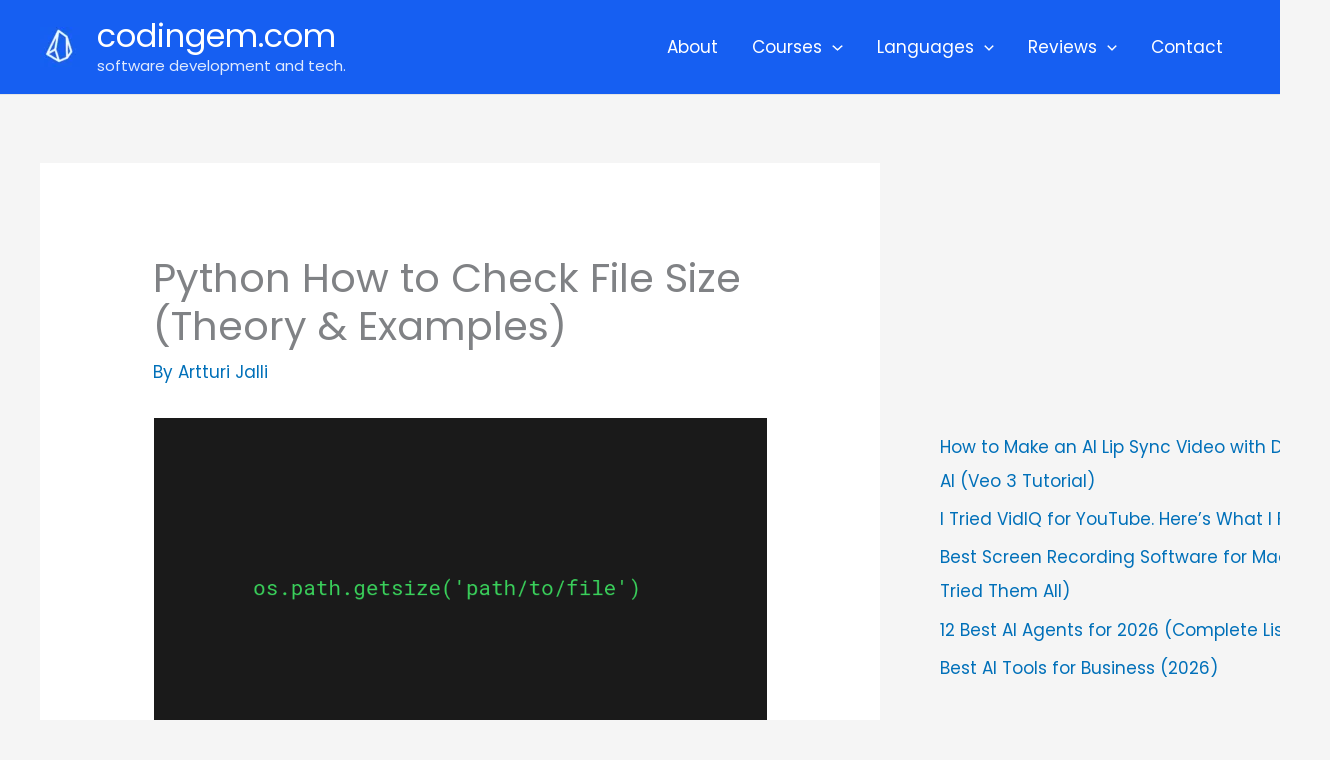

--- FILE ---
content_type: text/html; charset=UTF-8
request_url: https://www.codingem.com/python-how-to-check-file-size/
body_size: 19367
content:
<!DOCTYPE html>
<html lang="en-GB">
<head>
<meta charset="UTF-8">
<meta name="viewport" content="width=device-width, initial-scale=1">
	<link rel="profile" href="https://gmpg.org/xfn/11"> 
	<meta name='robots' content='index, follow, max-image-preview:large, max-snippet:-1, max-video-preview:-1' />

	<!-- This site is optimized with the Yoast SEO plugin v26.7 - https://yoast.com/wordpress/plugins/seo/ -->
	<title>Python How to Check File Size (Theory &amp; Examples)</title>
	<meta name="description" content="To check the size of a file in Python, use the os.path.getsize(&#039;file/path&#039;) function. Alternatively, use Path(&#039;file/path&#039;).stat().st_size." />
	<link rel="canonical" href="https://www.codingem.com/python-how-to-check-file-size/" />
	<meta property="og:locale" content="en_GB" />
	<meta property="og:type" content="article" />
	<meta property="og:title" content="Python How to Check File Size (Theory &amp; Examples)" />
	<meta property="og:description" content="To check the size of a file in Python, use the os.path.getsize(&#039;file/path&#039;) function. Alternatively, use Path(&#039;file/path&#039;).stat().st_size." />
	<meta property="og:url" content="https://www.codingem.com/python-how-to-check-file-size/" />
	<meta property="og:site_name" content="codingem.com" />
	<meta property="article:published_time" content="2022-11-10T14:23:46+00:00" />
	<meta property="article:modified_time" content="2022-12-12T14:09:11+00:00" />
	<meta property="og:image" content="https://www.codingem.com/wp-content/uploads/2022/12/python-find-file-size-os-path.png" />
	<meta property="og:image:width" content="878" />
	<meta property="og:image:height" content="506" />
	<meta property="og:image:type" content="image/png" />
	<meta name="author" content="Artturi Jalli" />
	<meta name="twitter:card" content="summary_large_image" />
	<meta name="twitter:label1" content="Written by" />
	<meta name="twitter:data1" content="Artturi Jalli" />
	<meta name="twitter:label2" content="Estimated reading time" />
	<meta name="twitter:data2" content="9 minutes" />
	<script type="application/ld+json" class="yoast-schema-graph">{"@context":"https://schema.org","@graph":[{"@type":"Article","@id":"https://www.codingem.com/python-how-to-check-file-size/#article","isPartOf":{"@id":"https://www.codingem.com/python-how-to-check-file-size/"},"author":{"name":"Artturi Jalli","@id":"https://www.codingem.com/#/schema/person/0de00a6263112e8053901b1432a4985b"},"headline":"Python How to Check File Size (Theory &#038; Examples)","datePublished":"2022-11-10T14:23:46+00:00","dateModified":"2022-12-12T14:09:11+00:00","mainEntityOfPage":{"@id":"https://www.codingem.com/python-how-to-check-file-size/"},"wordCount":1237,"publisher":{"@id":"https://www.codingem.com/#organization"},"image":{"@id":"https://www.codingem.com/python-how-to-check-file-size/#primaryimage"},"thumbnailUrl":"https://www.codingem.com/wp-content/uploads/2022/12/python-find-file-size-os-path.png","articleSection":["Default"],"inLanguage":"en-GB"},{"@type":"WebPage","@id":"https://www.codingem.com/python-how-to-check-file-size/","url":"https://www.codingem.com/python-how-to-check-file-size/","name":"Python How to Check File Size (Theory & Examples)","isPartOf":{"@id":"https://www.codingem.com/#website"},"primaryImageOfPage":{"@id":"https://www.codingem.com/python-how-to-check-file-size/#primaryimage"},"image":{"@id":"https://www.codingem.com/python-how-to-check-file-size/#primaryimage"},"thumbnailUrl":"https://www.codingem.com/wp-content/uploads/2022/12/python-find-file-size-os-path.png","datePublished":"2022-11-10T14:23:46+00:00","dateModified":"2022-12-12T14:09:11+00:00","description":"To check the size of a file in Python, use the os.path.getsize('file/path') function. Alternatively, use Path('file/path').stat().st_size.","breadcrumb":{"@id":"https://www.codingem.com/python-how-to-check-file-size/#breadcrumb"},"inLanguage":"en-GB","potentialAction":[{"@type":"ReadAction","target":["https://www.codingem.com/python-how-to-check-file-size/"]}]},{"@type":"ImageObject","inLanguage":"en-GB","@id":"https://www.codingem.com/python-how-to-check-file-size/#primaryimage","url":"https://www.codingem.com/wp-content/uploads/2022/12/python-find-file-size-os-path.png","contentUrl":"https://www.codingem.com/wp-content/uploads/2022/12/python-find-file-size-os-path.png","width":878,"height":506},{"@type":"BreadcrumbList","@id":"https://www.codingem.com/python-how-to-check-file-size/#breadcrumb","itemListElement":[{"@type":"ListItem","position":1,"name":"Home","item":"https://www.codingem.com/"},{"@type":"ListItem","position":2,"name":"Python How to Check File Size (Theory &#038; Examples)"}]},{"@type":"WebSite","@id":"https://www.codingem.com/#website","url":"https://www.codingem.com/","name":"codingem.com","description":"software development and tech.","publisher":{"@id":"https://www.codingem.com/#organization"},"potentialAction":[{"@type":"SearchAction","target":{"@type":"EntryPoint","urlTemplate":"https://www.codingem.com/?s={search_term_string}"},"query-input":{"@type":"PropertyValueSpecification","valueRequired":true,"valueName":"search_term_string"}}],"inLanguage":"en-GB"},{"@type":"Organization","@id":"https://www.codingem.com/#organization","name":"Codingem","url":"https://www.codingem.com/","logo":{"@type":"ImageObject","inLanguage":"en-GB","@id":"https://www.codingem.com/#/schema/logo/image/","url":"https://www.codingem.com/wp-content/uploads/2021/04/cropped-cropped-Logo_Codingem_blue_white.png","contentUrl":"https://www.codingem.com/wp-content/uploads/2021/04/cropped-cropped-Logo_Codingem_blue_white.png","width":512,"height":512,"caption":"Codingem"},"image":{"@id":"https://www.codingem.com/#/schema/logo/image/"}},{"@type":"Person","@id":"https://www.codingem.com/#/schema/person/0de00a6263112e8053901b1432a4985b","name":"Artturi Jalli","image":{"@type":"ImageObject","inLanguage":"en-GB","@id":"https://www.codingem.com/#/schema/person/image/","url":"https://secure.gravatar.com/avatar/849837ebe1c130373ec45af56eed188c68955a54bb15ddba1b531d58e6cb022b?s=96&r=g","contentUrl":"https://secure.gravatar.com/avatar/849837ebe1c130373ec45af56eed188c68955a54bb15ddba1b531d58e6cb022b?s=96&r=g","caption":"Artturi Jalli"},"description":"I'm an entrepreneur and a blogger from Finland. My goal is to make coding and tech easier for you with comprehensive guides and reviews.","sameAs":["https://www.codingem.com/about/","https://www.linkedin.com/in/artturi-jalli-29619413a/","https://www.youtube.com/@codingem603"],"url":"https://www.codingem.com/author/artturijalli/"}]}</script>
	<!-- / Yoast SEO plugin. -->


<link rel='dns-prefetch' href='//www.googletagmanager.com' />
<link rel='dns-prefetch' href='//fonts.googleapis.com' />
<link rel="alternate" type="application/rss+xml" title="codingem.com &raquo; Feed" href="https://www.codingem.com/feed/" />
<link rel="alternate" title="oEmbed (JSON)" type="application/json+oembed" href="https://www.codingem.com/wp-json/oembed/1.0/embed?url=https%3A%2F%2Fwww.codingem.com%2Fpython-how-to-check-file-size%2F" />
<link rel="alternate" title="oEmbed (XML)" type="text/xml+oembed" href="https://www.codingem.com/wp-json/oembed/1.0/embed?url=https%3A%2F%2Fwww.codingem.com%2Fpython-how-to-check-file-size%2F&#038;format=xml" />
		<style>
			.lazyload,
			.lazyloading {
				max-width: 100%;
			}
		</style>
		<style id='wp-img-auto-sizes-contain-inline-css'>
img:is([sizes=auto i],[sizes^="auto," i]){contain-intrinsic-size:3000px 1500px}
/*# sourceURL=wp-img-auto-sizes-contain-inline-css */
</style>
<style id='wp-block-library-inline-css'>
:root{--wp-block-synced-color:#7a00df;--wp-block-synced-color--rgb:122,0,223;--wp-bound-block-color:var(--wp-block-synced-color);--wp-editor-canvas-background:#ddd;--wp-admin-theme-color:#007cba;--wp-admin-theme-color--rgb:0,124,186;--wp-admin-theme-color-darker-10:#006ba1;--wp-admin-theme-color-darker-10--rgb:0,107,160.5;--wp-admin-theme-color-darker-20:#005a87;--wp-admin-theme-color-darker-20--rgb:0,90,135;--wp-admin-border-width-focus:2px}@media (min-resolution:192dpi){:root{--wp-admin-border-width-focus:1.5px}}.wp-element-button{cursor:pointer}:root .has-very-light-gray-background-color{background-color:#eee}:root .has-very-dark-gray-background-color{background-color:#313131}:root .has-very-light-gray-color{color:#eee}:root .has-very-dark-gray-color{color:#313131}:root .has-vivid-green-cyan-to-vivid-cyan-blue-gradient-background{background:linear-gradient(135deg,#00d084,#0693e3)}:root .has-purple-crush-gradient-background{background:linear-gradient(135deg,#34e2e4,#4721fb 50%,#ab1dfe)}:root .has-hazy-dawn-gradient-background{background:linear-gradient(135deg,#faaca8,#dad0ec)}:root .has-subdued-olive-gradient-background{background:linear-gradient(135deg,#fafae1,#67a671)}:root .has-atomic-cream-gradient-background{background:linear-gradient(135deg,#fdd79a,#004a59)}:root .has-nightshade-gradient-background{background:linear-gradient(135deg,#330968,#31cdcf)}:root .has-midnight-gradient-background{background:linear-gradient(135deg,#020381,#2874fc)}:root{--wp--preset--font-size--normal:16px;--wp--preset--font-size--huge:42px}.has-regular-font-size{font-size:1em}.has-larger-font-size{font-size:2.625em}.has-normal-font-size{font-size:var(--wp--preset--font-size--normal)}.has-huge-font-size{font-size:var(--wp--preset--font-size--huge)}.has-text-align-center{text-align:center}.has-text-align-left{text-align:left}.has-text-align-right{text-align:right}.has-fit-text{white-space:nowrap!important}#end-resizable-editor-section{display:none}.aligncenter{clear:both}.items-justified-left{justify-content:flex-start}.items-justified-center{justify-content:center}.items-justified-right{justify-content:flex-end}.items-justified-space-between{justify-content:space-between}.screen-reader-text{border:0;clip-path:inset(50%);height:1px;margin:-1px;overflow:hidden;padding:0;position:absolute;width:1px;word-wrap:normal!important}.screen-reader-text:focus{background-color:#ddd;clip-path:none;color:#444;display:block;font-size:1em;height:auto;left:5px;line-height:normal;padding:15px 23px 14px;text-decoration:none;top:5px;width:auto;z-index:100000}html :where(.has-border-color){border-style:solid}html :where([style*=border-top-color]){border-top-style:solid}html :where([style*=border-right-color]){border-right-style:solid}html :where([style*=border-bottom-color]){border-bottom-style:solid}html :where([style*=border-left-color]){border-left-style:solid}html :where([style*=border-width]){border-style:solid}html :where([style*=border-top-width]){border-top-style:solid}html :where([style*=border-right-width]){border-right-style:solid}html :where([style*=border-bottom-width]){border-bottom-style:solid}html :where([style*=border-left-width]){border-left-style:solid}html :where(img[class*=wp-image-]){height:auto;max-width:100%}:where(figure){margin:0 0 1em}html :where(.is-position-sticky){--wp-admin--admin-bar--position-offset:var(--wp-admin--admin-bar--height,0px)}@media screen and (max-width:600px){html :where(.is-position-sticky){--wp-admin--admin-bar--position-offset:0px}}

/*# sourceURL=wp-block-library-inline-css */
</style><style id='wp-block-heading-inline-css'>
h1:where(.wp-block-heading).has-background,h2:where(.wp-block-heading).has-background,h3:where(.wp-block-heading).has-background,h4:where(.wp-block-heading).has-background,h5:where(.wp-block-heading).has-background,h6:where(.wp-block-heading).has-background{padding:1.25em 2.375em}h1.has-text-align-left[style*=writing-mode]:where([style*=vertical-lr]),h1.has-text-align-right[style*=writing-mode]:where([style*=vertical-rl]),h2.has-text-align-left[style*=writing-mode]:where([style*=vertical-lr]),h2.has-text-align-right[style*=writing-mode]:where([style*=vertical-rl]),h3.has-text-align-left[style*=writing-mode]:where([style*=vertical-lr]),h3.has-text-align-right[style*=writing-mode]:where([style*=vertical-rl]),h4.has-text-align-left[style*=writing-mode]:where([style*=vertical-lr]),h4.has-text-align-right[style*=writing-mode]:where([style*=vertical-rl]),h5.has-text-align-left[style*=writing-mode]:where([style*=vertical-lr]),h5.has-text-align-right[style*=writing-mode]:where([style*=vertical-rl]),h6.has-text-align-left[style*=writing-mode]:where([style*=vertical-lr]),h6.has-text-align-right[style*=writing-mode]:where([style*=vertical-rl]){rotate:180deg}
/*# sourceURL=https://www.codingem.com/wp-includes/blocks/heading/style.min.css */
</style>
<style id='wp-block-image-inline-css'>
.wp-block-image>a,.wp-block-image>figure>a{display:inline-block}.wp-block-image img{box-sizing:border-box;height:auto;max-width:100%;vertical-align:bottom}@media not (prefers-reduced-motion){.wp-block-image img.hide{visibility:hidden}.wp-block-image img.show{animation:show-content-image .4s}}.wp-block-image[style*=border-radius] img,.wp-block-image[style*=border-radius]>a{border-radius:inherit}.wp-block-image.has-custom-border img{box-sizing:border-box}.wp-block-image.aligncenter{text-align:center}.wp-block-image.alignfull>a,.wp-block-image.alignwide>a{width:100%}.wp-block-image.alignfull img,.wp-block-image.alignwide img{height:auto;width:100%}.wp-block-image .aligncenter,.wp-block-image .alignleft,.wp-block-image .alignright,.wp-block-image.aligncenter,.wp-block-image.alignleft,.wp-block-image.alignright{display:table}.wp-block-image .aligncenter>figcaption,.wp-block-image .alignleft>figcaption,.wp-block-image .alignright>figcaption,.wp-block-image.aligncenter>figcaption,.wp-block-image.alignleft>figcaption,.wp-block-image.alignright>figcaption{caption-side:bottom;display:table-caption}.wp-block-image .alignleft{float:left;margin:.5em 1em .5em 0}.wp-block-image .alignright{float:right;margin:.5em 0 .5em 1em}.wp-block-image .aligncenter{margin-left:auto;margin-right:auto}.wp-block-image :where(figcaption){margin-bottom:1em;margin-top:.5em}.wp-block-image.is-style-circle-mask img{border-radius:9999px}@supports ((-webkit-mask-image:none) or (mask-image:none)) or (-webkit-mask-image:none){.wp-block-image.is-style-circle-mask img{border-radius:0;-webkit-mask-image:url('data:image/svg+xml;utf8,<svg viewBox="0 0 100 100" xmlns="http://www.w3.org/2000/svg"><circle cx="50" cy="50" r="50"/></svg>');mask-image:url('data:image/svg+xml;utf8,<svg viewBox="0 0 100 100" xmlns="http://www.w3.org/2000/svg"><circle cx="50" cy="50" r="50"/></svg>');mask-mode:alpha;-webkit-mask-position:center;mask-position:center;-webkit-mask-repeat:no-repeat;mask-repeat:no-repeat;-webkit-mask-size:contain;mask-size:contain}}:root :where(.wp-block-image.is-style-rounded img,.wp-block-image .is-style-rounded img){border-radius:9999px}.wp-block-image figure{margin:0}.wp-lightbox-container{display:flex;flex-direction:column;position:relative}.wp-lightbox-container img{cursor:zoom-in}.wp-lightbox-container img:hover+button{opacity:1}.wp-lightbox-container button{align-items:center;backdrop-filter:blur(16px) saturate(180%);background-color:#5a5a5a40;border:none;border-radius:4px;cursor:zoom-in;display:flex;height:20px;justify-content:center;opacity:0;padding:0;position:absolute;right:16px;text-align:center;top:16px;width:20px;z-index:100}@media not (prefers-reduced-motion){.wp-lightbox-container button{transition:opacity .2s ease}}.wp-lightbox-container button:focus-visible{outline:3px auto #5a5a5a40;outline:3px auto -webkit-focus-ring-color;outline-offset:3px}.wp-lightbox-container button:hover{cursor:pointer;opacity:1}.wp-lightbox-container button:focus{opacity:1}.wp-lightbox-container button:focus,.wp-lightbox-container button:hover,.wp-lightbox-container button:not(:hover):not(:active):not(.has-background){background-color:#5a5a5a40;border:none}.wp-lightbox-overlay{box-sizing:border-box;cursor:zoom-out;height:100vh;left:0;overflow:hidden;position:fixed;top:0;visibility:hidden;width:100%;z-index:100000}.wp-lightbox-overlay .close-button{align-items:center;cursor:pointer;display:flex;justify-content:center;min-height:40px;min-width:40px;padding:0;position:absolute;right:calc(env(safe-area-inset-right) + 16px);top:calc(env(safe-area-inset-top) + 16px);z-index:5000000}.wp-lightbox-overlay .close-button:focus,.wp-lightbox-overlay .close-button:hover,.wp-lightbox-overlay .close-button:not(:hover):not(:active):not(.has-background){background:none;border:none}.wp-lightbox-overlay .lightbox-image-container{height:var(--wp--lightbox-container-height);left:50%;overflow:hidden;position:absolute;top:50%;transform:translate(-50%,-50%);transform-origin:top left;width:var(--wp--lightbox-container-width);z-index:9999999999}.wp-lightbox-overlay .wp-block-image{align-items:center;box-sizing:border-box;display:flex;height:100%;justify-content:center;margin:0;position:relative;transform-origin:0 0;width:100%;z-index:3000000}.wp-lightbox-overlay .wp-block-image img{height:var(--wp--lightbox-image-height);min-height:var(--wp--lightbox-image-height);min-width:var(--wp--lightbox-image-width);width:var(--wp--lightbox-image-width)}.wp-lightbox-overlay .wp-block-image figcaption{display:none}.wp-lightbox-overlay button{background:none;border:none}.wp-lightbox-overlay .scrim{background-color:#fff;height:100%;opacity:.9;position:absolute;width:100%;z-index:2000000}.wp-lightbox-overlay.active{visibility:visible}@media not (prefers-reduced-motion){.wp-lightbox-overlay.active{animation:turn-on-visibility .25s both}.wp-lightbox-overlay.active img{animation:turn-on-visibility .35s both}.wp-lightbox-overlay.show-closing-animation:not(.active){animation:turn-off-visibility .35s both}.wp-lightbox-overlay.show-closing-animation:not(.active) img{animation:turn-off-visibility .25s both}.wp-lightbox-overlay.zoom.active{animation:none;opacity:1;visibility:visible}.wp-lightbox-overlay.zoom.active .lightbox-image-container{animation:lightbox-zoom-in .4s}.wp-lightbox-overlay.zoom.active .lightbox-image-container img{animation:none}.wp-lightbox-overlay.zoom.active .scrim{animation:turn-on-visibility .4s forwards}.wp-lightbox-overlay.zoom.show-closing-animation:not(.active){animation:none}.wp-lightbox-overlay.zoom.show-closing-animation:not(.active) .lightbox-image-container{animation:lightbox-zoom-out .4s}.wp-lightbox-overlay.zoom.show-closing-animation:not(.active) .lightbox-image-container img{animation:none}.wp-lightbox-overlay.zoom.show-closing-animation:not(.active) .scrim{animation:turn-off-visibility .4s forwards}}@keyframes show-content-image{0%{visibility:hidden}99%{visibility:hidden}to{visibility:visible}}@keyframes turn-on-visibility{0%{opacity:0}to{opacity:1}}@keyframes turn-off-visibility{0%{opacity:1;visibility:visible}99%{opacity:0;visibility:visible}to{opacity:0;visibility:hidden}}@keyframes lightbox-zoom-in{0%{transform:translate(calc((-100vw + var(--wp--lightbox-scrollbar-width))/2 + var(--wp--lightbox-initial-left-position)),calc(-50vh + var(--wp--lightbox-initial-top-position))) scale(var(--wp--lightbox-scale))}to{transform:translate(-50%,-50%) scale(1)}}@keyframes lightbox-zoom-out{0%{transform:translate(-50%,-50%) scale(1);visibility:visible}99%{visibility:visible}to{transform:translate(calc((-100vw + var(--wp--lightbox-scrollbar-width))/2 + var(--wp--lightbox-initial-left-position)),calc(-50vh + var(--wp--lightbox-initial-top-position))) scale(var(--wp--lightbox-scale));visibility:hidden}}
/*# sourceURL=https://www.codingem.com/wp-includes/blocks/image/style.min.css */
</style>
<style id='wp-block-latest-posts-inline-css'>
.wp-block-latest-posts{box-sizing:border-box}.wp-block-latest-posts.alignleft{margin-right:2em}.wp-block-latest-posts.alignright{margin-left:2em}.wp-block-latest-posts.wp-block-latest-posts__list{list-style:none}.wp-block-latest-posts.wp-block-latest-posts__list li{clear:both;overflow-wrap:break-word}.wp-block-latest-posts.is-grid{display:flex;flex-wrap:wrap}.wp-block-latest-posts.is-grid li{margin:0 1.25em 1.25em 0;width:100%}@media (min-width:600px){.wp-block-latest-posts.columns-2 li{width:calc(50% - .625em)}.wp-block-latest-posts.columns-2 li:nth-child(2n){margin-right:0}.wp-block-latest-posts.columns-3 li{width:calc(33.33333% - .83333em)}.wp-block-latest-posts.columns-3 li:nth-child(3n){margin-right:0}.wp-block-latest-posts.columns-4 li{width:calc(25% - .9375em)}.wp-block-latest-posts.columns-4 li:nth-child(4n){margin-right:0}.wp-block-latest-posts.columns-5 li{width:calc(20% - 1em)}.wp-block-latest-posts.columns-5 li:nth-child(5n){margin-right:0}.wp-block-latest-posts.columns-6 li{width:calc(16.66667% - 1.04167em)}.wp-block-latest-posts.columns-6 li:nth-child(6n){margin-right:0}}:root :where(.wp-block-latest-posts.is-grid){padding:0}:root :where(.wp-block-latest-posts.wp-block-latest-posts__list){padding-left:0}.wp-block-latest-posts__post-author,.wp-block-latest-posts__post-date{display:block;font-size:.8125em}.wp-block-latest-posts__post-excerpt,.wp-block-latest-posts__post-full-content{margin-bottom:1em;margin-top:.5em}.wp-block-latest-posts__featured-image a{display:inline-block}.wp-block-latest-posts__featured-image img{height:auto;max-width:100%;width:auto}.wp-block-latest-posts__featured-image.alignleft{float:left;margin-right:1em}.wp-block-latest-posts__featured-image.alignright{float:right;margin-left:1em}.wp-block-latest-posts__featured-image.aligncenter{margin-bottom:1em;text-align:center}
/*# sourceURL=https://www.codingem.com/wp-includes/blocks/latest-posts/style.min.css */
</style>
<style id='wp-block-list-inline-css'>
ol,ul{box-sizing:border-box}:root :where(.wp-block-list.has-background){padding:1.25em 2.375em}
/*# sourceURL=https://www.codingem.com/wp-includes/blocks/list/style.min.css */
</style>
<style id='wp-block-embed-inline-css'>
.wp-block-embed.alignleft,.wp-block-embed.alignright,.wp-block[data-align=left]>[data-type="core/embed"],.wp-block[data-align=right]>[data-type="core/embed"]{max-width:360px;width:100%}.wp-block-embed.alignleft .wp-block-embed__wrapper,.wp-block-embed.alignright .wp-block-embed__wrapper,.wp-block[data-align=left]>[data-type="core/embed"] .wp-block-embed__wrapper,.wp-block[data-align=right]>[data-type="core/embed"] .wp-block-embed__wrapper{min-width:280px}.wp-block-cover .wp-block-embed{min-height:240px;min-width:320px}.wp-block-embed{overflow-wrap:break-word}.wp-block-embed :where(figcaption){margin-bottom:1em;margin-top:.5em}.wp-block-embed iframe{max-width:100%}.wp-block-embed__wrapper{position:relative}.wp-embed-responsive .wp-has-aspect-ratio .wp-block-embed__wrapper:before{content:"";display:block;padding-top:50%}.wp-embed-responsive .wp-has-aspect-ratio iframe{bottom:0;height:100%;left:0;position:absolute;right:0;top:0;width:100%}.wp-embed-responsive .wp-embed-aspect-21-9 .wp-block-embed__wrapper:before{padding-top:42.85%}.wp-embed-responsive .wp-embed-aspect-18-9 .wp-block-embed__wrapper:before{padding-top:50%}.wp-embed-responsive .wp-embed-aspect-16-9 .wp-block-embed__wrapper:before{padding-top:56.25%}.wp-embed-responsive .wp-embed-aspect-4-3 .wp-block-embed__wrapper:before{padding-top:75%}.wp-embed-responsive .wp-embed-aspect-1-1 .wp-block-embed__wrapper:before{padding-top:100%}.wp-embed-responsive .wp-embed-aspect-9-16 .wp-block-embed__wrapper:before{padding-top:177.77%}.wp-embed-responsive .wp-embed-aspect-1-2 .wp-block-embed__wrapper:before{padding-top:200%}
/*# sourceURL=https://www.codingem.com/wp-includes/blocks/embed/style.min.css */
</style>
<style id='wp-block-paragraph-inline-css'>
.is-small-text{font-size:.875em}.is-regular-text{font-size:1em}.is-large-text{font-size:2.25em}.is-larger-text{font-size:3em}.has-drop-cap:not(:focus):first-letter{float:left;font-size:8.4em;font-style:normal;font-weight:100;line-height:.68;margin:.05em .1em 0 0;text-transform:uppercase}body.rtl .has-drop-cap:not(:focus):first-letter{float:none;margin-left:.1em}p.has-drop-cap.has-background{overflow:hidden}:root :where(p.has-background){padding:1.25em 2.375em}:where(p.has-text-color:not(.has-link-color)) a{color:inherit}p.has-text-align-left[style*="writing-mode:vertical-lr"],p.has-text-align-right[style*="writing-mode:vertical-rl"]{rotate:180deg}
/*# sourceURL=https://www.codingem.com/wp-includes/blocks/paragraph/style.min.css */
</style>
<style id='global-styles-inline-css'>
:root{--wp--preset--aspect-ratio--square: 1;--wp--preset--aspect-ratio--4-3: 4/3;--wp--preset--aspect-ratio--3-4: 3/4;--wp--preset--aspect-ratio--3-2: 3/2;--wp--preset--aspect-ratio--2-3: 2/3;--wp--preset--aspect-ratio--16-9: 16/9;--wp--preset--aspect-ratio--9-16: 9/16;--wp--preset--color--black: #000000;--wp--preset--color--cyan-bluish-gray: #abb8c3;--wp--preset--color--white: #ffffff;--wp--preset--color--pale-pink: #f78da7;--wp--preset--color--vivid-red: #cf2e2e;--wp--preset--color--luminous-vivid-orange: #ff6900;--wp--preset--color--luminous-vivid-amber: #fcb900;--wp--preset--color--light-green-cyan: #7bdcb5;--wp--preset--color--vivid-green-cyan: #00d084;--wp--preset--color--pale-cyan-blue: #8ed1fc;--wp--preset--color--vivid-cyan-blue: #0693e3;--wp--preset--color--vivid-purple: #9b51e0;--wp--preset--color--ast-global-color-0: var(--ast-global-color-0);--wp--preset--color--ast-global-color-1: var(--ast-global-color-1);--wp--preset--color--ast-global-color-2: var(--ast-global-color-2);--wp--preset--color--ast-global-color-3: var(--ast-global-color-3);--wp--preset--color--ast-global-color-4: var(--ast-global-color-4);--wp--preset--color--ast-global-color-5: var(--ast-global-color-5);--wp--preset--color--ast-global-color-6: var(--ast-global-color-6);--wp--preset--color--ast-global-color-7: var(--ast-global-color-7);--wp--preset--color--ast-global-color-8: var(--ast-global-color-8);--wp--preset--gradient--vivid-cyan-blue-to-vivid-purple: linear-gradient(135deg,rgb(6,147,227) 0%,rgb(155,81,224) 100%);--wp--preset--gradient--light-green-cyan-to-vivid-green-cyan: linear-gradient(135deg,rgb(122,220,180) 0%,rgb(0,208,130) 100%);--wp--preset--gradient--luminous-vivid-amber-to-luminous-vivid-orange: linear-gradient(135deg,rgb(252,185,0) 0%,rgb(255,105,0) 100%);--wp--preset--gradient--luminous-vivid-orange-to-vivid-red: linear-gradient(135deg,rgb(255,105,0) 0%,rgb(207,46,46) 100%);--wp--preset--gradient--very-light-gray-to-cyan-bluish-gray: linear-gradient(135deg,rgb(238,238,238) 0%,rgb(169,184,195) 100%);--wp--preset--gradient--cool-to-warm-spectrum: linear-gradient(135deg,rgb(74,234,220) 0%,rgb(151,120,209) 20%,rgb(207,42,186) 40%,rgb(238,44,130) 60%,rgb(251,105,98) 80%,rgb(254,248,76) 100%);--wp--preset--gradient--blush-light-purple: linear-gradient(135deg,rgb(255,206,236) 0%,rgb(152,150,240) 100%);--wp--preset--gradient--blush-bordeaux: linear-gradient(135deg,rgb(254,205,165) 0%,rgb(254,45,45) 50%,rgb(107,0,62) 100%);--wp--preset--gradient--luminous-dusk: linear-gradient(135deg,rgb(255,203,112) 0%,rgb(199,81,192) 50%,rgb(65,88,208) 100%);--wp--preset--gradient--pale-ocean: linear-gradient(135deg,rgb(255,245,203) 0%,rgb(182,227,212) 50%,rgb(51,167,181) 100%);--wp--preset--gradient--electric-grass: linear-gradient(135deg,rgb(202,248,128) 0%,rgb(113,206,126) 100%);--wp--preset--gradient--midnight: linear-gradient(135deg,rgb(2,3,129) 0%,rgb(40,116,252) 100%);--wp--preset--font-size--small: 13px;--wp--preset--font-size--medium: 20px;--wp--preset--font-size--large: 36px;--wp--preset--font-size--x-large: 42px;--wp--preset--spacing--20: 0.44rem;--wp--preset--spacing--30: 0.67rem;--wp--preset--spacing--40: 1rem;--wp--preset--spacing--50: 1.5rem;--wp--preset--spacing--60: 2.25rem;--wp--preset--spacing--70: 3.38rem;--wp--preset--spacing--80: 5.06rem;--wp--preset--shadow--natural: 6px 6px 9px rgba(0, 0, 0, 0.2);--wp--preset--shadow--deep: 12px 12px 50px rgba(0, 0, 0, 0.4);--wp--preset--shadow--sharp: 6px 6px 0px rgba(0, 0, 0, 0.2);--wp--preset--shadow--outlined: 6px 6px 0px -3px rgb(255, 255, 255), 6px 6px rgb(0, 0, 0);--wp--preset--shadow--crisp: 6px 6px 0px rgb(0, 0, 0);}:root { --wp--style--global--content-size: var(--wp--custom--ast-content-width-size);--wp--style--global--wide-size: var(--wp--custom--ast-wide-width-size); }:where(body) { margin: 0; }.wp-site-blocks > .alignleft { float: left; margin-right: 2em; }.wp-site-blocks > .alignright { float: right; margin-left: 2em; }.wp-site-blocks > .aligncenter { justify-content: center; margin-left: auto; margin-right: auto; }:where(.wp-site-blocks) > * { margin-block-start: 24px; margin-block-end: 0; }:where(.wp-site-blocks) > :first-child { margin-block-start: 0; }:where(.wp-site-blocks) > :last-child { margin-block-end: 0; }:root { --wp--style--block-gap: 24px; }:root :where(.is-layout-flow) > :first-child{margin-block-start: 0;}:root :where(.is-layout-flow) > :last-child{margin-block-end: 0;}:root :where(.is-layout-flow) > *{margin-block-start: 24px;margin-block-end: 0;}:root :where(.is-layout-constrained) > :first-child{margin-block-start: 0;}:root :where(.is-layout-constrained) > :last-child{margin-block-end: 0;}:root :where(.is-layout-constrained) > *{margin-block-start: 24px;margin-block-end: 0;}:root :where(.is-layout-flex){gap: 24px;}:root :where(.is-layout-grid){gap: 24px;}.is-layout-flow > .alignleft{float: left;margin-inline-start: 0;margin-inline-end: 2em;}.is-layout-flow > .alignright{float: right;margin-inline-start: 2em;margin-inline-end: 0;}.is-layout-flow > .aligncenter{margin-left: auto !important;margin-right: auto !important;}.is-layout-constrained > .alignleft{float: left;margin-inline-start: 0;margin-inline-end: 2em;}.is-layout-constrained > .alignright{float: right;margin-inline-start: 2em;margin-inline-end: 0;}.is-layout-constrained > .aligncenter{margin-left: auto !important;margin-right: auto !important;}.is-layout-constrained > :where(:not(.alignleft):not(.alignright):not(.alignfull)){max-width: var(--wp--style--global--content-size);margin-left: auto !important;margin-right: auto !important;}.is-layout-constrained > .alignwide{max-width: var(--wp--style--global--wide-size);}body .is-layout-flex{display: flex;}.is-layout-flex{flex-wrap: wrap;align-items: center;}.is-layout-flex > :is(*, div){margin: 0;}body .is-layout-grid{display: grid;}.is-layout-grid > :is(*, div){margin: 0;}body{padding-top: 0px;padding-right: 0px;padding-bottom: 0px;padding-left: 0px;}a:where(:not(.wp-element-button)){text-decoration: none;}:root :where(.wp-element-button, .wp-block-button__link){background-color: #32373c;border-width: 0;color: #fff;font-family: inherit;font-size: inherit;font-style: inherit;font-weight: inherit;letter-spacing: inherit;line-height: inherit;padding-top: calc(0.667em + 2px);padding-right: calc(1.333em + 2px);padding-bottom: calc(0.667em + 2px);padding-left: calc(1.333em + 2px);text-decoration: none;text-transform: inherit;}.has-black-color{color: var(--wp--preset--color--black) !important;}.has-cyan-bluish-gray-color{color: var(--wp--preset--color--cyan-bluish-gray) !important;}.has-white-color{color: var(--wp--preset--color--white) !important;}.has-pale-pink-color{color: var(--wp--preset--color--pale-pink) !important;}.has-vivid-red-color{color: var(--wp--preset--color--vivid-red) !important;}.has-luminous-vivid-orange-color{color: var(--wp--preset--color--luminous-vivid-orange) !important;}.has-luminous-vivid-amber-color{color: var(--wp--preset--color--luminous-vivid-amber) !important;}.has-light-green-cyan-color{color: var(--wp--preset--color--light-green-cyan) !important;}.has-vivid-green-cyan-color{color: var(--wp--preset--color--vivid-green-cyan) !important;}.has-pale-cyan-blue-color{color: var(--wp--preset--color--pale-cyan-blue) !important;}.has-vivid-cyan-blue-color{color: var(--wp--preset--color--vivid-cyan-blue) !important;}.has-vivid-purple-color{color: var(--wp--preset--color--vivid-purple) !important;}.has-ast-global-color-0-color{color: var(--wp--preset--color--ast-global-color-0) !important;}.has-ast-global-color-1-color{color: var(--wp--preset--color--ast-global-color-1) !important;}.has-ast-global-color-2-color{color: var(--wp--preset--color--ast-global-color-2) !important;}.has-ast-global-color-3-color{color: var(--wp--preset--color--ast-global-color-3) !important;}.has-ast-global-color-4-color{color: var(--wp--preset--color--ast-global-color-4) !important;}.has-ast-global-color-5-color{color: var(--wp--preset--color--ast-global-color-5) !important;}.has-ast-global-color-6-color{color: var(--wp--preset--color--ast-global-color-6) !important;}.has-ast-global-color-7-color{color: var(--wp--preset--color--ast-global-color-7) !important;}.has-ast-global-color-8-color{color: var(--wp--preset--color--ast-global-color-8) !important;}.has-black-background-color{background-color: var(--wp--preset--color--black) !important;}.has-cyan-bluish-gray-background-color{background-color: var(--wp--preset--color--cyan-bluish-gray) !important;}.has-white-background-color{background-color: var(--wp--preset--color--white) !important;}.has-pale-pink-background-color{background-color: var(--wp--preset--color--pale-pink) !important;}.has-vivid-red-background-color{background-color: var(--wp--preset--color--vivid-red) !important;}.has-luminous-vivid-orange-background-color{background-color: var(--wp--preset--color--luminous-vivid-orange) !important;}.has-luminous-vivid-amber-background-color{background-color: var(--wp--preset--color--luminous-vivid-amber) !important;}.has-light-green-cyan-background-color{background-color: var(--wp--preset--color--light-green-cyan) !important;}.has-vivid-green-cyan-background-color{background-color: var(--wp--preset--color--vivid-green-cyan) !important;}.has-pale-cyan-blue-background-color{background-color: var(--wp--preset--color--pale-cyan-blue) !important;}.has-vivid-cyan-blue-background-color{background-color: var(--wp--preset--color--vivid-cyan-blue) !important;}.has-vivid-purple-background-color{background-color: var(--wp--preset--color--vivid-purple) !important;}.has-ast-global-color-0-background-color{background-color: var(--wp--preset--color--ast-global-color-0) !important;}.has-ast-global-color-1-background-color{background-color: var(--wp--preset--color--ast-global-color-1) !important;}.has-ast-global-color-2-background-color{background-color: var(--wp--preset--color--ast-global-color-2) !important;}.has-ast-global-color-3-background-color{background-color: var(--wp--preset--color--ast-global-color-3) !important;}.has-ast-global-color-4-background-color{background-color: var(--wp--preset--color--ast-global-color-4) !important;}.has-ast-global-color-5-background-color{background-color: var(--wp--preset--color--ast-global-color-5) !important;}.has-ast-global-color-6-background-color{background-color: var(--wp--preset--color--ast-global-color-6) !important;}.has-ast-global-color-7-background-color{background-color: var(--wp--preset--color--ast-global-color-7) !important;}.has-ast-global-color-8-background-color{background-color: var(--wp--preset--color--ast-global-color-8) !important;}.has-black-border-color{border-color: var(--wp--preset--color--black) !important;}.has-cyan-bluish-gray-border-color{border-color: var(--wp--preset--color--cyan-bluish-gray) !important;}.has-white-border-color{border-color: var(--wp--preset--color--white) !important;}.has-pale-pink-border-color{border-color: var(--wp--preset--color--pale-pink) !important;}.has-vivid-red-border-color{border-color: var(--wp--preset--color--vivid-red) !important;}.has-luminous-vivid-orange-border-color{border-color: var(--wp--preset--color--luminous-vivid-orange) !important;}.has-luminous-vivid-amber-border-color{border-color: var(--wp--preset--color--luminous-vivid-amber) !important;}.has-light-green-cyan-border-color{border-color: var(--wp--preset--color--light-green-cyan) !important;}.has-vivid-green-cyan-border-color{border-color: var(--wp--preset--color--vivid-green-cyan) !important;}.has-pale-cyan-blue-border-color{border-color: var(--wp--preset--color--pale-cyan-blue) !important;}.has-vivid-cyan-blue-border-color{border-color: var(--wp--preset--color--vivid-cyan-blue) !important;}.has-vivid-purple-border-color{border-color: var(--wp--preset--color--vivid-purple) !important;}.has-ast-global-color-0-border-color{border-color: var(--wp--preset--color--ast-global-color-0) !important;}.has-ast-global-color-1-border-color{border-color: var(--wp--preset--color--ast-global-color-1) !important;}.has-ast-global-color-2-border-color{border-color: var(--wp--preset--color--ast-global-color-2) !important;}.has-ast-global-color-3-border-color{border-color: var(--wp--preset--color--ast-global-color-3) !important;}.has-ast-global-color-4-border-color{border-color: var(--wp--preset--color--ast-global-color-4) !important;}.has-ast-global-color-5-border-color{border-color: var(--wp--preset--color--ast-global-color-5) !important;}.has-ast-global-color-6-border-color{border-color: var(--wp--preset--color--ast-global-color-6) !important;}.has-ast-global-color-7-border-color{border-color: var(--wp--preset--color--ast-global-color-7) !important;}.has-ast-global-color-8-border-color{border-color: var(--wp--preset--color--ast-global-color-8) !important;}.has-vivid-cyan-blue-to-vivid-purple-gradient-background{background: var(--wp--preset--gradient--vivid-cyan-blue-to-vivid-purple) !important;}.has-light-green-cyan-to-vivid-green-cyan-gradient-background{background: var(--wp--preset--gradient--light-green-cyan-to-vivid-green-cyan) !important;}.has-luminous-vivid-amber-to-luminous-vivid-orange-gradient-background{background: var(--wp--preset--gradient--luminous-vivid-amber-to-luminous-vivid-orange) !important;}.has-luminous-vivid-orange-to-vivid-red-gradient-background{background: var(--wp--preset--gradient--luminous-vivid-orange-to-vivid-red) !important;}.has-very-light-gray-to-cyan-bluish-gray-gradient-background{background: var(--wp--preset--gradient--very-light-gray-to-cyan-bluish-gray) !important;}.has-cool-to-warm-spectrum-gradient-background{background: var(--wp--preset--gradient--cool-to-warm-spectrum) !important;}.has-blush-light-purple-gradient-background{background: var(--wp--preset--gradient--blush-light-purple) !important;}.has-blush-bordeaux-gradient-background{background: var(--wp--preset--gradient--blush-bordeaux) !important;}.has-luminous-dusk-gradient-background{background: var(--wp--preset--gradient--luminous-dusk) !important;}.has-pale-ocean-gradient-background{background: var(--wp--preset--gradient--pale-ocean) !important;}.has-electric-grass-gradient-background{background: var(--wp--preset--gradient--electric-grass) !important;}.has-midnight-gradient-background{background: var(--wp--preset--gradient--midnight) !important;}.has-small-font-size{font-size: var(--wp--preset--font-size--small) !important;}.has-medium-font-size{font-size: var(--wp--preset--font-size--medium) !important;}.has-large-font-size{font-size: var(--wp--preset--font-size--large) !important;}.has-x-large-font-size{font-size: var(--wp--preset--font-size--x-large) !important;}
/*# sourceURL=global-styles-inline-css */
</style>

<link rel='stylesheet' id='wpo_min-header-0-css' href='https://www.codingem.com/wp-content/cache/wpo-minify/1766048427/assets/wpo-minify-header-6bbd1e1c.min.css' media='all' />
<script src="https://www.codingem.com/wp-content/themes/astra/assets/js/minified/flexibility.min.js" id="astra-flexibility-js"></script>
<script id="astra-flexibility-js-after">
flexibility(document.documentElement);
//# sourceURL=astra-flexibility-js-after
</script>

<!-- Google tag (gtag.js) snippet added by Site Kit -->
<!-- Google Analytics snippet added by Site Kit -->
<script src="https://www.googletagmanager.com/gtag/js?id=G-NMLXZXD4RW" id="google_gtagjs-js" async></script>
<script id="google_gtagjs-js-after">
window.dataLayer = window.dataLayer || [];function gtag(){dataLayer.push(arguments);}
gtag("set","linker",{"domains":["www.codingem.com"]});
gtag("js", new Date());
gtag("set", "developer_id.dZTNiMT", true);
gtag("config", "G-NMLXZXD4RW");
//# sourceURL=google_gtagjs-js-after
</script>
<link rel="https://api.w.org/" href="https://www.codingem.com/wp-json/" /><link rel="alternate" title="JSON" type="application/json" href="https://www.codingem.com/wp-json/wp/v2/posts/12725" /><link rel="EditURI" type="application/rsd+xml" title="RSD" href="https://www.codingem.com/xmlrpc.php?rsd" />
<meta name="generator" content="WordPress 6.9" />
<link rel='shortlink' href='https://www.codingem.com/?p=12725' />
<meta name="generator" content="Site Kit by Google 1.168.0" />

<script id="mcjs">!function(c,h,i,m,p){m=c.createElement(h),p=c.getElementsByTagName(h)[0],m.async=1,m.src=i,p.parentNode.insertBefore(m,p)}(document,"script","https://chimpstatic.com/mcjs-connected/js/users/00681b4d28b08e52f19f73db3/43d2bf8d0ed3015d10626004b.js");</script>
		<script>
			document.documentElement.className = document.documentElement.className.replace('no-js', 'js');
		</script>
				<style>
			.no-js img.lazyload {
				display: none;
			}

			figure.wp-block-image img.lazyloading {
				min-width: 150px;
			}

			.lazyload,
			.lazyloading {
				--smush-placeholder-width: 100px;
				--smush-placeholder-aspect-ratio: 1/1;
				width: var(--smush-image-width, var(--smush-placeholder-width)) !important;
				aspect-ratio: var(--smush-image-aspect-ratio, var(--smush-placeholder-aspect-ratio)) !important;
			}

						.lazyload, .lazyloading {
				opacity: 0;
			}

			.lazyloaded {
				opacity: 1;
				transition: opacity 400ms;
				transition-delay: 0ms;
			}

					</style>
		<link rel="icon" href="https://www.codingem.com/wp-content/uploads/2021/04/cropped-cropped-Logo_Codingem_blue_white-32x32.png" sizes="32x32" />
<link rel="icon" href="https://www.codingem.com/wp-content/uploads/2021/04/cropped-cropped-Logo_Codingem_blue_white-192x192.png" sizes="192x192" />
<link rel="apple-touch-icon" href="https://www.codingem.com/wp-content/uploads/2021/04/cropped-cropped-Logo_Codingem_blue_white-180x180.png" />
<meta name="msapplication-TileImage" content="https://www.codingem.com/wp-content/uploads/2021/04/cropped-cropped-Logo_Codingem_blue_white-270x270.png" />
		<style id="wp-custom-css">
			
.post img {
    margin-bottom: 30px;
}

.sidebar-main {
	width:130%;
}


@media screen and (min-width: 960px) {
     .alignwide, .alignfull {
          width:  80vw;
          max-width:  80vw;
          margin-left:  calc(50% - 40vw);
     }
}

body {
     overflow-x:  hidden;
}

div.wp-block-buttons {
	margin-bottom:25px;
}

div.wp-block-button {
	padding-bottom:40px
}

@media (max-width: 767px) {
  div[id*="wado"] {
    margin-bottom: 30px;
		margin-top: 30px;
  }
		.sidebar-main {
	width:100%;
}
}


None selected

Skip to content
Using Gmail with screen readers
Conversations
14.85 GB of 15 GB (98%) used
Terms · Privacy · Programme Policies
Last account activity: 2 hours ago
Details
div[id*="waldo-tag-"] {
	display: flex !important;
	justify-content: center !important;
	align-items: center !important;
}

#waldo-tag-13631 {
	min-width: 320px !important;
	min-height: 50px !important;
}

#waldo-tag-13632 {
	min-width: 320px !important;
	min-height: 50px !important;
}

#waldo-tag-13633 {
	min-width: 300px !important;
	min-height: 250px !important;
}

#waldo-tag-13659 {
	min-width: 320px !important;
	min-height: 50px !important;
}

#waldo-tag-13756 {
	min-width: 320px !important;
	min-height: 50px !important;
}

#waldo-tag-13781 {
	min-width: 300px !important;
	min-height: 250px !important;
}

#waldo-tag-15048 {
	min-width: 320px !important;
	min-height: 50px !important;
}

#waldo-tag-15049 {
	min-width: 320px !important;
	min-height: 50px !important;
}

@media screen and (min-width: 768px) {
	#waldo-tag-13631 {
		min-width: 320px !important;
		min-height: 50px !important;
	}

	#waldo-tag-13632 {
		min-width: 320px !important;
		min-height: 50px !important;
	}

	#waldo-tag-13633 {
		min-width: 300px !important;
		min-height: 250px !important;
	}

	#waldo-tag-13659 {
		min-width: 320px !important;
		min-height: 50px !important;
	}

	#waldo-tag-13756 {
		min-width: 320px !important;
		min-height: 50px !important;
	}

	#waldo-tag-13781 {
		min-width: 300px !important;
		min-height: 250px !important;
	}

	#waldo-tag-15048 {
		min-width: 320px !important;
		min-height: 50px !important;
	}

	#waldo-tag-15049 {
		min-width: 320px !important;
		min-height: 50px !important;
	}
}

@media screen and (min-width: 992px) {
	#waldo-tag-13631 {
		min-width: 728px !important;
		min-height: 90px !important;
	}

	#waldo-tag-13632 {
		min-width: 970px !important;
		min-height: 90px !important;
	}

	#waldo-tag-13633 {
		min-width: 300px !important;
		min-height: 600px !important;
	}

	#waldo-tag-13659 {
		min-width: 728px !important;
		min-height: 250px !important;
	}

	#waldo-tag-13756 {
		min-width: 728px !important;
		min-height: 250px !important;
	}

	#waldo-tag-13781 {
		min-width: 336px !important;
		min-height: 280px !important;
	}

	#waldo-tag-15048 {
		min-width: 728px !important;
		min-height: 250px !important;
	}

	#waldo-tag-15049 {
		min-width: 728px !important;
		min-height: 250px !important;
	}
}
codingem-css.txt
Displaying codingem-css.txt.
		</style>
		<style id='ugb-style-css-nodep-inline-css'>
/* Global Color Schemes (background-scheme-default-3) */
.stk--background-scheme--scheme-default-3{--stk-block-background-color:#0f0e17;--stk-heading-color:#fffffe;--stk-text-color:#fffffe;--stk-link-color:#f00069;--stk-accent-color:#f00069;--stk-subtitle-color:#f00069;--stk-button-background-color:#f00069;--stk-button-text-color:#fffffe;--stk-button-outline-color:#fffffe;}
/* Global Color Schemes (container-scheme-default-3) */
.stk--container-scheme--scheme-default-3{--stk-container-background-color:#0f0e17;--stk-heading-color:#fffffe;--stk-text-color:#fffffe;--stk-link-color:#f00069;--stk-accent-color:#f00069;--stk-subtitle-color:#f00069;--stk-button-background-color:#f00069;--stk-button-text-color:#fffffe;--stk-button-outline-color:#fffffe;}
/* Global Preset Controls */
:root{--stk--preset--font-size--small:var(--wp--preset--font-size--small);--stk--preset--font-size--medium:var(--wp--preset--font-size--medium);--stk--preset--font-size--large:var(--wp--preset--font-size--large);--stk--preset--font-size--x-large:var(--wp--preset--font-size--x-large);--stk--preset--spacing--20:var(--wp--preset--spacing--20);--stk--preset--spacing--30:var(--wp--preset--spacing--30);--stk--preset--spacing--40:var(--wp--preset--spacing--40);--stk--preset--spacing--50:var(--wp--preset--spacing--50);--stk--preset--spacing--60:var(--wp--preset--spacing--60);--stk--preset--spacing--70:var(--wp--preset--spacing--70);--stk--preset--spacing--80:var(--wp--preset--spacing--80);}
/*# sourceURL=ugb-style-css-nodep-inline-css */
</style>
<link rel='stylesheet' id='wpo_min-footer-0-css' href='https://www.codingem.com/wp-content/cache/wpo-minify/1766048427/assets/wpo-minify-footer-76001be7.min.css' media='all' />
</head>

<body itemtype='https://schema.org/Blog' itemscope='itemscope' class="wp-singular post-template-default single single-post postid-12725 single-format-standard wp-custom-logo wp-embed-responsive wp-theme-astra stk--is-astra-theme ast-desktop ast-separate-container ast-right-sidebar astra-4.11.16 group-blog ast-blog-single-style-1 ast-single-post ast-inherit-site-logo-transparent ast-hfb-header ast-normal-title-enabled">

<a
	class="skip-link screen-reader-text"
	href="#content">
		Skip to content</a>

<div
class="hfeed site" id="page">
			<header
		class="site-header header-main-layout-1 ast-primary-menu-enabled ast-logo-title-inline ast-hide-custom-menu-mobile ast-builder-menu-toggle-icon ast-mobile-header-inline" id="masthead" itemtype="https://schema.org/WPHeader" itemscope="itemscope" itemid="#masthead"		>
			<div id="ast-desktop-header" data-toggle-type="dropdown">
		<div class="ast-main-header-wrap main-header-bar-wrap ">
		<div class="ast-primary-header-bar ast-primary-header main-header-bar site-header-focus-item" data-section="section-primary-header-builder">
						<div class="site-primary-header-wrap ast-builder-grid-row-container site-header-focus-item ast-container" data-section="section-primary-header-builder">
				<div class="ast-builder-grid-row ast-builder-grid-row-has-sides ast-builder-grid-row-no-center">
											<div class="site-header-primary-section-left site-header-section ast-flex site-header-section-left">
									<div class="ast-builder-layout-element ast-flex site-header-focus-item" data-section="title_tagline">
							<div
				class="site-branding ast-site-identity" itemtype="https://schema.org/Organization" itemscope="itemscope"				>
					<span class="site-logo-img"><a href="https://www.codingem.com/" class="custom-logo-link" rel="home"><img width="40" height="40" data-src="https://www.codingem.com/wp-content/uploads/2021/04/cropped-cropped-cropped-Logo_Codingem_blue_white-40x40.png" class="custom-logo lazyload" alt="codingem.com" decoding="async" data-srcset="https://www.codingem.com/wp-content/uploads/2021/04/cropped-cropped-cropped-Logo_Codingem_blue_white-40x40.png 40w, https://www.codingem.com/wp-content/uploads/2021/04/cropped-cropped-cropped-Logo_Codingem_blue_white-300x300.png 300w, https://www.codingem.com/wp-content/uploads/2021/04/cropped-cropped-cropped-Logo_Codingem_blue_white-150x150.png 150w, https://www.codingem.com/wp-content/uploads/2021/04/cropped-cropped-cropped-Logo_Codingem_blue_white.png 512w" data-sizes="(max-width: 40px) 100vw, 40px" src="[data-uri]" style="--smush-placeholder-width: 40px; --smush-placeholder-aspect-ratio: 40/40;" /></a></span><div class="ast-site-title-wrap">
						<span class="site-title" itemprop="name">
				<a href="https://www.codingem.com/" rel="home" itemprop="url" >
					codingem.com
				</a>
			</span>
						<p class="site-description" itemprop="description">
				software development and tech.
			</p>
				</div>				</div>
			<!-- .site-branding -->
					</div>
								</div>
																								<div class="site-header-primary-section-right site-header-section ast-flex ast-grid-right-section">
										<div class="ast-builder-menu-1 ast-builder-menu ast-flex ast-builder-menu-1-focus-item ast-builder-layout-element site-header-focus-item" data-section="section-hb-menu-1">
			<div class="ast-main-header-bar-alignment"><div class="main-header-bar-navigation"><nav class="site-navigation ast-flex-grow-1 navigation-accessibility site-header-focus-item" id="primary-site-navigation-desktop" aria-label="Primary Site Navigation" itemtype="https://schema.org/SiteNavigationElement" itemscope="itemscope"><div class="main-navigation ast-inline-flex"><ul id="ast-hf-menu-1" class="main-header-menu ast-menu-shadow ast-nav-menu ast-flex  submenu-with-border stack-on-mobile"><li id="menu-item-10059" class="menu-item menu-item-type-post_type menu-item-object-post menu-item-10059"><a href="https://www.codingem.com/about/" class="menu-link">About</a></li>
<li id="menu-item-7586" class="menu-item menu-item-type-custom menu-item-object-custom menu-item-has-children menu-item-7586"><a aria-expanded="false" class="menu-link">Courses<span role="application" class="dropdown-menu-toggle ast-header-navigation-arrow" tabindex="0" aria-expanded="false" aria-label="Menu Toggle" aria-haspopup="true"><span class="ast-icon icon-arrow"><svg class="ast-arrow-svg" xmlns="http://www.w3.org/2000/svg" xmlns:xlink="http://www.w3.org/1999/xlink" version="1.1" x="0px" y="0px" width="26px" height="16.043px" viewBox="57 35.171 26 16.043" enable-background="new 57 35.171 26 16.043" xml:space="preserve">
                <path d="M57.5,38.193l12.5,12.5l12.5-12.5l-2.5-2.5l-10,10l-10-10L57.5,38.193z" />
                </svg></span></span></a><button class="ast-menu-toggle" aria-expanded="false" aria-label="Toggle menu"><span class="screen-reader-text">Menu Toggle</span><span class="ast-icon icon-arrow"><svg class="ast-arrow-svg" xmlns="http://www.w3.org/2000/svg" xmlns:xlink="http://www.w3.org/1999/xlink" version="1.1" x="0px" y="0px" width="26px" height="16.043px" viewBox="57 35.171 26 16.043" enable-background="new 57 35.171 26 16.043" xml:space="preserve">
                <path d="M57.5,38.193l12.5,12.5l12.5-12.5l-2.5-2.5l-10,10l-10-10L57.5,38.193z" />
                </svg></span></button>
<ul class="sub-menu">
	<li id="menu-item-7587" class="menu-item menu-item-type-post_type menu-item-object-post menu-item-7587"><a href="https://www.codingem.com/best-swift-courses/" class="menu-link"><span class="ast-icon icon-arrow"><svg class="ast-arrow-svg" xmlns="http://www.w3.org/2000/svg" xmlns:xlink="http://www.w3.org/1999/xlink" version="1.1" x="0px" y="0px" width="26px" height="16.043px" viewBox="57 35.171 26 16.043" enable-background="new 57 35.171 26 16.043" xml:space="preserve">
                <path d="M57.5,38.193l12.5,12.5l12.5-12.5l-2.5-2.5l-10,10l-10-10L57.5,38.193z" />
                </svg></span>Swift &#038; iOS</a></li>
	<li id="menu-item-7666" class="menu-item menu-item-type-post_type menu-item-object-post menu-item-7666"><a href="https://www.codingem.com/best-python-certification-courses/" class="menu-link"><span class="ast-icon icon-arrow"><svg class="ast-arrow-svg" xmlns="http://www.w3.org/2000/svg" xmlns:xlink="http://www.w3.org/1999/xlink" version="1.1" x="0px" y="0px" width="26px" height="16.043px" viewBox="57 35.171 26 16.043" enable-background="new 57 35.171 26 16.043" xml:space="preserve">
                <path d="M57.5,38.193l12.5,12.5l12.5-12.5l-2.5-2.5l-10,10l-10-10L57.5,38.193z" />
                </svg></span>Python</a></li>
	<li id="menu-item-7589" class="menu-item menu-item-type-post_type menu-item-object-post menu-item-7589"><a href="https://www.codingem.com/best-programming-websites/" class="menu-link"><span class="ast-icon icon-arrow"><svg class="ast-arrow-svg" xmlns="http://www.w3.org/2000/svg" xmlns:xlink="http://www.w3.org/1999/xlink" version="1.1" x="0px" y="0px" width="26px" height="16.043px" viewBox="57 35.171 26 16.043" enable-background="new 57 35.171 26 16.043" xml:space="preserve">
                <path d="M57.5,38.193l12.5,12.5l12.5-12.5l-2.5-2.5l-10,10l-10-10L57.5,38.193z" />
                </svg></span>Course Platforms</a></li>
	<li id="menu-item-13486" class="menu-item menu-item-type-post_type menu-item-object-post menu-item-13486"><a href="https://www.codingem.com/how-to-start-a-programming-blog/" class="menu-link"><span class="ast-icon icon-arrow"><svg class="ast-arrow-svg" xmlns="http://www.w3.org/2000/svg" xmlns:xlink="http://www.w3.org/1999/xlink" version="1.1" x="0px" y="0px" width="26px" height="16.043px" viewBox="57 35.171 26 16.043" enable-background="new 57 35.171 26 16.043" xml:space="preserve">
                <path d="M57.5,38.193l12.5,12.5l12.5-12.5l-2.5-2.5l-10,10l-10-10L57.5,38.193z" />
                </svg></span>Free Course: Starting a Coding Blog</a></li>
</ul>
</li>
<li id="menu-item-13689" class="menu-item menu-item-type-custom menu-item-object-custom menu-item-has-children menu-item-13689"><a aria-expanded="false" class="menu-link">Languages<span role="application" class="dropdown-menu-toggle ast-header-navigation-arrow" tabindex="0" aria-expanded="false" aria-label="Menu Toggle" aria-haspopup="true"><span class="ast-icon icon-arrow"><svg class="ast-arrow-svg" xmlns="http://www.w3.org/2000/svg" xmlns:xlink="http://www.w3.org/1999/xlink" version="1.1" x="0px" y="0px" width="26px" height="16.043px" viewBox="57 35.171 26 16.043" enable-background="new 57 35.171 26 16.043" xml:space="preserve">
                <path d="M57.5,38.193l12.5,12.5l12.5-12.5l-2.5-2.5l-10,10l-10-10L57.5,38.193z" />
                </svg></span></span></a><button class="ast-menu-toggle" aria-expanded="false" aria-label="Toggle menu"><span class="screen-reader-text">Menu Toggle</span><span class="ast-icon icon-arrow"><svg class="ast-arrow-svg" xmlns="http://www.w3.org/2000/svg" xmlns:xlink="http://www.w3.org/1999/xlink" version="1.1" x="0px" y="0px" width="26px" height="16.043px" viewBox="57 35.171 26 16.043" enable-background="new 57 35.171 26 16.043" xml:space="preserve">
                <path d="M57.5,38.193l12.5,12.5l12.5-12.5l-2.5-2.5l-10,10l-10-10L57.5,38.193z" />
                </svg></span></button>
<ul class="sub-menu">
	<li id="menu-item-13690" class="menu-item menu-item-type-taxonomy menu-item-object-category current-post-ancestor current-menu-parent current-post-parent menu-item-13690"><a href="https://www.codingem.com/category/default/" class="menu-link"><span class="ast-icon icon-arrow"><svg class="ast-arrow-svg" xmlns="http://www.w3.org/2000/svg" xmlns:xlink="http://www.w3.org/1999/xlink" version="1.1" x="0px" y="0px" width="26px" height="16.043px" viewBox="57 35.171 26 16.043" enable-background="new 57 35.171 26 16.043" xml:space="preserve">
                <path d="M57.5,38.193l12.5,12.5l12.5-12.5l-2.5-2.5l-10,10l-10-10L57.5,38.193z" />
                </svg></span>Default</a></li>
	<li id="menu-item-13691" class="menu-item menu-item-type-taxonomy menu-item-object-category menu-item-13691"><a href="https://www.codingem.com/category/javascript/" class="menu-link"><span class="ast-icon icon-arrow"><svg class="ast-arrow-svg" xmlns="http://www.w3.org/2000/svg" xmlns:xlink="http://www.w3.org/1999/xlink" version="1.1" x="0px" y="0px" width="26px" height="16.043px" viewBox="57 35.171 26 16.043" enable-background="new 57 35.171 26 16.043" xml:space="preserve">
                <path d="M57.5,38.193l12.5,12.5l12.5-12.5l-2.5-2.5l-10,10l-10-10L57.5,38.193z" />
                </svg></span>JavaScript</a></li>
	<li id="menu-item-13692" class="menu-item menu-item-type-taxonomy menu-item-object-category menu-item-13692"><a href="https://www.codingem.com/category/swift/" class="menu-link"><span class="ast-icon icon-arrow"><svg class="ast-arrow-svg" xmlns="http://www.w3.org/2000/svg" xmlns:xlink="http://www.w3.org/1999/xlink" version="1.1" x="0px" y="0px" width="26px" height="16.043px" viewBox="57 35.171 26 16.043" enable-background="new 57 35.171 26 16.043" xml:space="preserve">
                <path d="M57.5,38.193l12.5,12.5l12.5-12.5l-2.5-2.5l-10,10l-10-10L57.5,38.193z" />
                </svg></span>Swift</a></li>
</ul>
</li>
<li id="menu-item-13693" class="menu-item menu-item-type-custom menu-item-object-custom menu-item-has-children menu-item-13693"><a aria-expanded="false" class="menu-link">Reviews<span role="application" class="dropdown-menu-toggle ast-header-navigation-arrow" tabindex="0" aria-expanded="false" aria-label="Menu Toggle" aria-haspopup="true"><span class="ast-icon icon-arrow"><svg class="ast-arrow-svg" xmlns="http://www.w3.org/2000/svg" xmlns:xlink="http://www.w3.org/1999/xlink" version="1.1" x="0px" y="0px" width="26px" height="16.043px" viewBox="57 35.171 26 16.043" enable-background="new 57 35.171 26 16.043" xml:space="preserve">
                <path d="M57.5,38.193l12.5,12.5l12.5-12.5l-2.5-2.5l-10,10l-10-10L57.5,38.193z" />
                </svg></span></span></a><button class="ast-menu-toggle" aria-expanded="false" aria-label="Toggle menu"><span class="screen-reader-text">Menu Toggle</span><span class="ast-icon icon-arrow"><svg class="ast-arrow-svg" xmlns="http://www.w3.org/2000/svg" xmlns:xlink="http://www.w3.org/1999/xlink" version="1.1" x="0px" y="0px" width="26px" height="16.043px" viewBox="57 35.171 26 16.043" enable-background="new 57 35.171 26 16.043" xml:space="preserve">
                <path d="M57.5,38.193l12.5,12.5l12.5-12.5l-2.5-2.5l-10,10l-10-10L57.5,38.193z" />
                </svg></span></button>
<ul class="sub-menu">
	<li id="menu-item-13698" class="menu-item menu-item-type-post_type menu-item-object-post menu-item-13698"><a href="https://www.codingem.com/best-ai-writers/" class="menu-link"><span class="ast-icon icon-arrow"><svg class="ast-arrow-svg" xmlns="http://www.w3.org/2000/svg" xmlns:xlink="http://www.w3.org/1999/xlink" version="1.1" x="0px" y="0px" width="26px" height="16.043px" viewBox="57 35.171 26 16.043" enable-background="new 57 35.171 26 16.043" xml:space="preserve">
                <path d="M57.5,38.193l12.5,12.5l12.5-12.5l-2.5-2.5l-10,10l-10-10L57.5,38.193z" />
                </svg></span>AI Writing Software</a></li>
	<li id="menu-item-13695" class="menu-item menu-item-type-post_type menu-item-object-post menu-item-13695"><a href="https://www.codingem.com/best-ai-art-generators/" class="menu-link"><span class="ast-icon icon-arrow"><svg class="ast-arrow-svg" xmlns="http://www.w3.org/2000/svg" xmlns:xlink="http://www.w3.org/1999/xlink" version="1.1" x="0px" y="0px" width="26px" height="16.043px" viewBox="57 35.171 26 16.043" enable-background="new 57 35.171 26 16.043" xml:space="preserve">
                <path d="M57.5,38.193l12.5,12.5l12.5-12.5l-2.5-2.5l-10,10l-10-10L57.5,38.193z" />
                </svg></span>AI Art Generators</a></li>
	<li id="menu-item-15510" class="menu-item menu-item-type-custom menu-item-object-custom menu-item-15510"><a href="https://www.aiheadshotdude.com/" class="menu-link"><span class="ast-icon icon-arrow"><svg class="ast-arrow-svg" xmlns="http://www.w3.org/2000/svg" xmlns:xlink="http://www.w3.org/1999/xlink" version="1.1" x="0px" y="0px" width="26px" height="16.043px" viewBox="57 35.171 26 16.043" enable-background="new 57 35.171 26 16.043" xml:space="preserve">
                <path d="M57.5,38.193l12.5,12.5l12.5-12.5l-2.5-2.5l-10,10l-10-10L57.5,38.193z" />
                </svg></span>AI Headshot Generators</a></li>
	<li id="menu-item-15725" class="menu-item menu-item-type-custom menu-item-object-custom menu-item-15725"><a href="https://medium.com/@artturi-jalli/i-tried-50-best-ai-headshot-generators-these-are-the-best-dd6bad46dfd6" class="menu-link"><span class="ast-icon icon-arrow"><svg class="ast-arrow-svg" xmlns="http://www.w3.org/2000/svg" xmlns:xlink="http://www.w3.org/1999/xlink" version="1.1" x="0px" y="0px" width="26px" height="16.043px" viewBox="57 35.171 26 16.043" enable-background="new 57 35.171 26 16.043" xml:space="preserve">
                <path d="M57.5,38.193l12.5,12.5l12.5-12.5l-2.5-2.5l-10,10l-10-10L57.5,38.193z" />
                </svg></span>Free &#038; Paid AI Headshots</a></li>
	<li id="menu-item-15720" class="menu-item menu-item-type-custom menu-item-object-custom menu-item-15720"><a href="https://www.softwareviews.net/" class="menu-link"><span class="ast-icon icon-arrow"><svg class="ast-arrow-svg" xmlns="http://www.w3.org/2000/svg" xmlns:xlink="http://www.w3.org/1999/xlink" version="1.1" x="0px" y="0px" width="26px" height="16.043px" viewBox="57 35.171 26 16.043" enable-background="new 57 35.171 26 16.043" xml:space="preserve">
                <path d="M57.5,38.193l12.5,12.5l12.5-12.5l-2.5-2.5l-10,10l-10-10L57.5,38.193z" />
                </svg></span>More Software Reviews</a></li>
</ul>
</li>
<li id="menu-item-5650" class="menu-item menu-item-type-post_type menu-item-object-page menu-item-5650"><a href="https://www.codingem.com/contact/" class="menu-link">Contact</a></li>
</ul></div></nav></div></div>		</div>
									</div>
												</div>
					</div>
								</div>
			</div>
	</div> <!-- Main Header Bar Wrap -->
<div id="ast-mobile-header" class="ast-mobile-header-wrap " data-type="dropdown">
		<div class="ast-main-header-wrap main-header-bar-wrap" >
		<div class="ast-primary-header-bar ast-primary-header main-header-bar site-primary-header-wrap site-header-focus-item ast-builder-grid-row-layout-default ast-builder-grid-row-tablet-layout-default ast-builder-grid-row-mobile-layout-default" data-section="section-primary-header-builder">
									<div class="ast-builder-grid-row ast-builder-grid-row-has-sides ast-builder-grid-row-no-center">
													<div class="site-header-primary-section-left site-header-section ast-flex site-header-section-left">
										<div class="ast-builder-layout-element ast-flex site-header-focus-item" data-section="title_tagline">
							<div
				class="site-branding ast-site-identity" itemtype="https://schema.org/Organization" itemscope="itemscope"				>
					<span class="site-logo-img"><a href="https://www.codingem.com/" class="custom-logo-link" rel="home"><img width="40" height="40" data-src="https://www.codingem.com/wp-content/uploads/2021/04/cropped-cropped-cropped-Logo_Codingem_blue_white-40x40.png" class="custom-logo lazyload" alt="codingem.com" decoding="async" data-srcset="https://www.codingem.com/wp-content/uploads/2021/04/cropped-cropped-cropped-Logo_Codingem_blue_white-40x40.png 40w, https://www.codingem.com/wp-content/uploads/2021/04/cropped-cropped-cropped-Logo_Codingem_blue_white-300x300.png 300w, https://www.codingem.com/wp-content/uploads/2021/04/cropped-cropped-cropped-Logo_Codingem_blue_white-150x150.png 150w, https://www.codingem.com/wp-content/uploads/2021/04/cropped-cropped-cropped-Logo_Codingem_blue_white.png 512w" data-sizes="(max-width: 40px) 100vw, 40px" src="[data-uri]" style="--smush-placeholder-width: 40px; --smush-placeholder-aspect-ratio: 40/40;" /></a></span><div class="ast-site-title-wrap">
						<span class="site-title" itemprop="name">
				<a href="https://www.codingem.com/" rel="home" itemprop="url" >
					codingem.com
				</a>
			</span>
						<p class="site-description" itemprop="description">
				software development and tech.
			</p>
				</div>				</div>
			<!-- .site-branding -->
					</div>
									</div>
																									<div class="site-header-primary-section-right site-header-section ast-flex ast-grid-right-section">
										<div class="ast-builder-layout-element ast-flex site-header-focus-item" data-section="section-header-mobile-trigger">
						<div class="ast-button-wrap">
				<button type="button" class="menu-toggle main-header-menu-toggle ast-mobile-menu-trigger-minimal"   aria-expanded="false" aria-label="Main menu toggle">
					<span class="screen-reader-text">Main Menu</span>
					<span class="mobile-menu-toggle-icon">
						<span aria-hidden="true" class="ahfb-svg-iconset ast-inline-flex svg-baseline"><svg class='ast-mobile-svg ast-menu-svg' fill='currentColor' version='1.1' xmlns='http://www.w3.org/2000/svg' width='24' height='24' viewBox='0 0 24 24'><path d='M3 13h18c0.552 0 1-0.448 1-1s-0.448-1-1-1h-18c-0.552 0-1 0.448-1 1s0.448 1 1 1zM3 7h18c0.552 0 1-0.448 1-1s-0.448-1-1-1h-18c-0.552 0-1 0.448-1 1s0.448 1 1 1zM3 19h18c0.552 0 1-0.448 1-1s-0.448-1-1-1h-18c-0.552 0-1 0.448-1 1s0.448 1 1 1z'></path></svg></span><span aria-hidden="true" class="ahfb-svg-iconset ast-inline-flex svg-baseline"><svg class='ast-mobile-svg ast-close-svg' fill='currentColor' version='1.1' xmlns='http://www.w3.org/2000/svg' width='24' height='24' viewBox='0 0 24 24'><path d='M5.293 6.707l5.293 5.293-5.293 5.293c-0.391 0.391-0.391 1.024 0 1.414s1.024 0.391 1.414 0l5.293-5.293 5.293 5.293c0.391 0.391 1.024 0.391 1.414 0s0.391-1.024 0-1.414l-5.293-5.293 5.293-5.293c0.391-0.391 0.391-1.024 0-1.414s-1.024-0.391-1.414 0l-5.293 5.293-5.293-5.293c-0.391-0.391-1.024-0.391-1.414 0s-0.391 1.024 0 1.414z'></path></svg></span>					</span>
									</button>
			</div>
					</div>
									</div>
											</div>
						</div>
	</div>
				<div class="ast-mobile-header-content content-align-flex-start ">
						<div class="ast-builder-menu-mobile ast-builder-menu ast-builder-menu-mobile-focus-item ast-builder-layout-element site-header-focus-item" data-section="section-header-mobile-menu">
			<div class="ast-main-header-bar-alignment"><div class="main-header-bar-navigation"><nav class="site-navigation ast-flex-grow-1 navigation-accessibility site-header-focus-item" id="ast-mobile-site-navigation" aria-label="Site Navigation: Top main" itemtype="https://schema.org/SiteNavigationElement" itemscope="itemscope"><div class="main-navigation"><ul id="ast-hf-mobile-menu" class="main-header-menu ast-nav-menu ast-flex  submenu-with-border astra-menu-animation-fade  stack-on-mobile"><li class="menu-item menu-item-type-post_type menu-item-object-post menu-item-10059"><a href="https://www.codingem.com/about/" class="menu-link">About</a></li>
<li class="menu-item menu-item-type-custom menu-item-object-custom menu-item-has-children menu-item-7586"><a aria-expanded="false" class="menu-link">Courses<span role="application" class="dropdown-menu-toggle ast-header-navigation-arrow" tabindex="0" aria-expanded="false" aria-label="Menu Toggle" aria-haspopup="true"><span class="ast-icon icon-arrow"><svg class="ast-arrow-svg" xmlns="http://www.w3.org/2000/svg" xmlns:xlink="http://www.w3.org/1999/xlink" version="1.1" x="0px" y="0px" width="26px" height="16.043px" viewBox="57 35.171 26 16.043" enable-background="new 57 35.171 26 16.043" xml:space="preserve">
                <path d="M57.5,38.193l12.5,12.5l12.5-12.5l-2.5-2.5l-10,10l-10-10L57.5,38.193z" />
                </svg></span></span></a><button class="ast-menu-toggle" aria-expanded="false" aria-label="Toggle menu"><span class="screen-reader-text">Menu Toggle</span><span class="ast-icon icon-arrow"><svg class="ast-arrow-svg" xmlns="http://www.w3.org/2000/svg" xmlns:xlink="http://www.w3.org/1999/xlink" version="1.1" x="0px" y="0px" width="26px" height="16.043px" viewBox="57 35.171 26 16.043" enable-background="new 57 35.171 26 16.043" xml:space="preserve">
                <path d="M57.5,38.193l12.5,12.5l12.5-12.5l-2.5-2.5l-10,10l-10-10L57.5,38.193z" />
                </svg></span></button>
<ul class="sub-menu">
	<li class="menu-item menu-item-type-post_type menu-item-object-post menu-item-7587"><a href="https://www.codingem.com/best-swift-courses/" class="menu-link"><span class="ast-icon icon-arrow"><svg class="ast-arrow-svg" xmlns="http://www.w3.org/2000/svg" xmlns:xlink="http://www.w3.org/1999/xlink" version="1.1" x="0px" y="0px" width="26px" height="16.043px" viewBox="57 35.171 26 16.043" enable-background="new 57 35.171 26 16.043" xml:space="preserve">
                <path d="M57.5,38.193l12.5,12.5l12.5-12.5l-2.5-2.5l-10,10l-10-10L57.5,38.193z" />
                </svg></span>Swift &#038; iOS</a></li>
	<li class="menu-item menu-item-type-post_type menu-item-object-post menu-item-7666"><a href="https://www.codingem.com/best-python-certification-courses/" class="menu-link"><span class="ast-icon icon-arrow"><svg class="ast-arrow-svg" xmlns="http://www.w3.org/2000/svg" xmlns:xlink="http://www.w3.org/1999/xlink" version="1.1" x="0px" y="0px" width="26px" height="16.043px" viewBox="57 35.171 26 16.043" enable-background="new 57 35.171 26 16.043" xml:space="preserve">
                <path d="M57.5,38.193l12.5,12.5l12.5-12.5l-2.5-2.5l-10,10l-10-10L57.5,38.193z" />
                </svg></span>Python</a></li>
	<li class="menu-item menu-item-type-post_type menu-item-object-post menu-item-7589"><a href="https://www.codingem.com/best-programming-websites/" class="menu-link"><span class="ast-icon icon-arrow"><svg class="ast-arrow-svg" xmlns="http://www.w3.org/2000/svg" xmlns:xlink="http://www.w3.org/1999/xlink" version="1.1" x="0px" y="0px" width="26px" height="16.043px" viewBox="57 35.171 26 16.043" enable-background="new 57 35.171 26 16.043" xml:space="preserve">
                <path d="M57.5,38.193l12.5,12.5l12.5-12.5l-2.5-2.5l-10,10l-10-10L57.5,38.193z" />
                </svg></span>Course Platforms</a></li>
	<li class="menu-item menu-item-type-post_type menu-item-object-post menu-item-13486"><a href="https://www.codingem.com/how-to-start-a-programming-blog/" class="menu-link"><span class="ast-icon icon-arrow"><svg class="ast-arrow-svg" xmlns="http://www.w3.org/2000/svg" xmlns:xlink="http://www.w3.org/1999/xlink" version="1.1" x="0px" y="0px" width="26px" height="16.043px" viewBox="57 35.171 26 16.043" enable-background="new 57 35.171 26 16.043" xml:space="preserve">
                <path d="M57.5,38.193l12.5,12.5l12.5-12.5l-2.5-2.5l-10,10l-10-10L57.5,38.193z" />
                </svg></span>Free Course: Starting a Coding Blog</a></li>
</ul>
</li>
<li class="menu-item menu-item-type-custom menu-item-object-custom menu-item-has-children menu-item-13689"><a aria-expanded="false" class="menu-link">Languages<span role="application" class="dropdown-menu-toggle ast-header-navigation-arrow" tabindex="0" aria-expanded="false" aria-label="Menu Toggle" aria-haspopup="true"><span class="ast-icon icon-arrow"><svg class="ast-arrow-svg" xmlns="http://www.w3.org/2000/svg" xmlns:xlink="http://www.w3.org/1999/xlink" version="1.1" x="0px" y="0px" width="26px" height="16.043px" viewBox="57 35.171 26 16.043" enable-background="new 57 35.171 26 16.043" xml:space="preserve">
                <path d="M57.5,38.193l12.5,12.5l12.5-12.5l-2.5-2.5l-10,10l-10-10L57.5,38.193z" />
                </svg></span></span></a><button class="ast-menu-toggle" aria-expanded="false" aria-label="Toggle menu"><span class="screen-reader-text">Menu Toggle</span><span class="ast-icon icon-arrow"><svg class="ast-arrow-svg" xmlns="http://www.w3.org/2000/svg" xmlns:xlink="http://www.w3.org/1999/xlink" version="1.1" x="0px" y="0px" width="26px" height="16.043px" viewBox="57 35.171 26 16.043" enable-background="new 57 35.171 26 16.043" xml:space="preserve">
                <path d="M57.5,38.193l12.5,12.5l12.5-12.5l-2.5-2.5l-10,10l-10-10L57.5,38.193z" />
                </svg></span></button>
<ul class="sub-menu">
	<li class="menu-item menu-item-type-taxonomy menu-item-object-category current-post-ancestor current-menu-parent current-post-parent menu-item-13690"><a href="https://www.codingem.com/category/default/" class="menu-link"><span class="ast-icon icon-arrow"><svg class="ast-arrow-svg" xmlns="http://www.w3.org/2000/svg" xmlns:xlink="http://www.w3.org/1999/xlink" version="1.1" x="0px" y="0px" width="26px" height="16.043px" viewBox="57 35.171 26 16.043" enable-background="new 57 35.171 26 16.043" xml:space="preserve">
                <path d="M57.5,38.193l12.5,12.5l12.5-12.5l-2.5-2.5l-10,10l-10-10L57.5,38.193z" />
                </svg></span>Default</a></li>
	<li class="menu-item menu-item-type-taxonomy menu-item-object-category menu-item-13691"><a href="https://www.codingem.com/category/javascript/" class="menu-link"><span class="ast-icon icon-arrow"><svg class="ast-arrow-svg" xmlns="http://www.w3.org/2000/svg" xmlns:xlink="http://www.w3.org/1999/xlink" version="1.1" x="0px" y="0px" width="26px" height="16.043px" viewBox="57 35.171 26 16.043" enable-background="new 57 35.171 26 16.043" xml:space="preserve">
                <path d="M57.5,38.193l12.5,12.5l12.5-12.5l-2.5-2.5l-10,10l-10-10L57.5,38.193z" />
                </svg></span>JavaScript</a></li>
	<li class="menu-item menu-item-type-taxonomy menu-item-object-category menu-item-13692"><a href="https://www.codingem.com/category/swift/" class="menu-link"><span class="ast-icon icon-arrow"><svg class="ast-arrow-svg" xmlns="http://www.w3.org/2000/svg" xmlns:xlink="http://www.w3.org/1999/xlink" version="1.1" x="0px" y="0px" width="26px" height="16.043px" viewBox="57 35.171 26 16.043" enable-background="new 57 35.171 26 16.043" xml:space="preserve">
                <path d="M57.5,38.193l12.5,12.5l12.5-12.5l-2.5-2.5l-10,10l-10-10L57.5,38.193z" />
                </svg></span>Swift</a></li>
</ul>
</li>
<li class="menu-item menu-item-type-custom menu-item-object-custom menu-item-has-children menu-item-13693"><a aria-expanded="false" class="menu-link">Reviews<span role="application" class="dropdown-menu-toggle ast-header-navigation-arrow" tabindex="0" aria-expanded="false" aria-label="Menu Toggle" aria-haspopup="true"><span class="ast-icon icon-arrow"><svg class="ast-arrow-svg" xmlns="http://www.w3.org/2000/svg" xmlns:xlink="http://www.w3.org/1999/xlink" version="1.1" x="0px" y="0px" width="26px" height="16.043px" viewBox="57 35.171 26 16.043" enable-background="new 57 35.171 26 16.043" xml:space="preserve">
                <path d="M57.5,38.193l12.5,12.5l12.5-12.5l-2.5-2.5l-10,10l-10-10L57.5,38.193z" />
                </svg></span></span></a><button class="ast-menu-toggle" aria-expanded="false" aria-label="Toggle menu"><span class="screen-reader-text">Menu Toggle</span><span class="ast-icon icon-arrow"><svg class="ast-arrow-svg" xmlns="http://www.w3.org/2000/svg" xmlns:xlink="http://www.w3.org/1999/xlink" version="1.1" x="0px" y="0px" width="26px" height="16.043px" viewBox="57 35.171 26 16.043" enable-background="new 57 35.171 26 16.043" xml:space="preserve">
                <path d="M57.5,38.193l12.5,12.5l12.5-12.5l-2.5-2.5l-10,10l-10-10L57.5,38.193z" />
                </svg></span></button>
<ul class="sub-menu">
	<li class="menu-item menu-item-type-post_type menu-item-object-post menu-item-13698"><a href="https://www.codingem.com/best-ai-writers/" class="menu-link"><span class="ast-icon icon-arrow"><svg class="ast-arrow-svg" xmlns="http://www.w3.org/2000/svg" xmlns:xlink="http://www.w3.org/1999/xlink" version="1.1" x="0px" y="0px" width="26px" height="16.043px" viewBox="57 35.171 26 16.043" enable-background="new 57 35.171 26 16.043" xml:space="preserve">
                <path d="M57.5,38.193l12.5,12.5l12.5-12.5l-2.5-2.5l-10,10l-10-10L57.5,38.193z" />
                </svg></span>AI Writing Software</a></li>
	<li class="menu-item menu-item-type-post_type menu-item-object-post menu-item-13695"><a href="https://www.codingem.com/best-ai-art-generators/" class="menu-link"><span class="ast-icon icon-arrow"><svg class="ast-arrow-svg" xmlns="http://www.w3.org/2000/svg" xmlns:xlink="http://www.w3.org/1999/xlink" version="1.1" x="0px" y="0px" width="26px" height="16.043px" viewBox="57 35.171 26 16.043" enable-background="new 57 35.171 26 16.043" xml:space="preserve">
                <path d="M57.5,38.193l12.5,12.5l12.5-12.5l-2.5-2.5l-10,10l-10-10L57.5,38.193z" />
                </svg></span>AI Art Generators</a></li>
	<li class="menu-item menu-item-type-custom menu-item-object-custom menu-item-15510"><a href="https://www.aiheadshotdude.com/" class="menu-link"><span class="ast-icon icon-arrow"><svg class="ast-arrow-svg" xmlns="http://www.w3.org/2000/svg" xmlns:xlink="http://www.w3.org/1999/xlink" version="1.1" x="0px" y="0px" width="26px" height="16.043px" viewBox="57 35.171 26 16.043" enable-background="new 57 35.171 26 16.043" xml:space="preserve">
                <path d="M57.5,38.193l12.5,12.5l12.5-12.5l-2.5-2.5l-10,10l-10-10L57.5,38.193z" />
                </svg></span>AI Headshot Generators</a></li>
	<li class="menu-item menu-item-type-custom menu-item-object-custom menu-item-15725"><a href="https://medium.com/@artturi-jalli/i-tried-50-best-ai-headshot-generators-these-are-the-best-dd6bad46dfd6" class="menu-link"><span class="ast-icon icon-arrow"><svg class="ast-arrow-svg" xmlns="http://www.w3.org/2000/svg" xmlns:xlink="http://www.w3.org/1999/xlink" version="1.1" x="0px" y="0px" width="26px" height="16.043px" viewBox="57 35.171 26 16.043" enable-background="new 57 35.171 26 16.043" xml:space="preserve">
                <path d="M57.5,38.193l12.5,12.5l12.5-12.5l-2.5-2.5l-10,10l-10-10L57.5,38.193z" />
                </svg></span>Free &#038; Paid AI Headshots</a></li>
	<li class="menu-item menu-item-type-custom menu-item-object-custom menu-item-15720"><a href="https://www.softwareviews.net/" class="menu-link"><span class="ast-icon icon-arrow"><svg class="ast-arrow-svg" xmlns="http://www.w3.org/2000/svg" xmlns:xlink="http://www.w3.org/1999/xlink" version="1.1" x="0px" y="0px" width="26px" height="16.043px" viewBox="57 35.171 26 16.043" enable-background="new 57 35.171 26 16.043" xml:space="preserve">
                <path d="M57.5,38.193l12.5,12.5l12.5-12.5l-2.5-2.5l-10,10l-10-10L57.5,38.193z" />
                </svg></span>More Software Reviews</a></li>
</ul>
</li>
<li class="menu-item menu-item-type-post_type menu-item-object-page menu-item-5650"><a href="https://www.codingem.com/contact/" class="menu-link">Contact</a></li>
</ul></div></nav></div></div>		</div>
					</div>
			</div>
		</header><!-- #masthead -->
			<div id="content" class="site-content">
		<div class="ast-container">
		

	<div id="primary" class="content-area primary">

		
					<main id="main" class="site-main">
				

<article
class="post-12725 post type-post status-publish format-standard has-post-thumbnail hentry category-default ast-article-single" id="post-12725" itemtype="https://schema.org/CreativeWork" itemscope="itemscope">

	
	
<div class="ast-post-format- single-layout-1">

	
	
		<header class="entry-header ">

			
			<h1 class="entry-title" itemprop="headline">Python How to Check File Size (Theory &#038; Examples)</h1><div class="entry-meta">By <span class="posted-by vcard author" itemtype="https://schema.org/Person" itemscope="itemscope" itemprop="author">			<a title="View all posts by Artturi Jalli"
				href="https://www.codingem.com/author/artturijalli/" rel="author"
				class="url fn n" itemprop="url"				>
				<span
				class="author-name" itemprop="name"				>
				Artturi Jalli			</span>
			</a>
		</span>

		</div>
			
		</header><!-- .entry-header -->

	
	
	<div class="entry-content clear"
	itemprop="text"	>

		
		
<figure class="wp-block-image aligncenter size-full"><img fetchpriority="high" decoding="async" width="878" height="506" src="https://www.codingem.com/wp-content/uploads/2022/12/python-find-file-size-os-path.png" alt="" class="wp-image-12727" srcset="https://www.codingem.com/wp-content/uploads/2022/12/python-find-file-size-os-path.png 878w, https://www.codingem.com/wp-content/uploads/2022/12/python-find-file-size-os-path-300x173.png 300w, https://www.codingem.com/wp-content/uploads/2022/12/python-find-file-size-os-path-768x443.png 768w" sizes="(max-width: 878px) 100vw, 878px" /></figure>



<p>To check the size of a file in Python, use the <code>os.path.getsize()</code> method. This method takes the path of the file as an argument and returns the size of the file in bytes.</p>



<pre class="EnlighterJSRAW" data-enlighter-language="python" data-enlighter-theme="" data-enlighter-highlight="" data-enlighter-linenumbers="" data-enlighter-lineoffset="" data-enlighter-title="" data-enlighter-group="">import os

file_path = '/path/to/file.txt'

file_size = os.path.getsize(file_path)

print(f'The size of the file is {file_size} bytes.')
</pre>



<p>The <code>os</code> module is part of the standard library. Thus, you do not need to install it. It is available out of the box in all Python installations.</p>



<p><strong>This is a complete guide to checking the file size in Python</strong>.</p>



<p>If you&#8217;re looking for a quick answer, the above will surely do! But if you&#8217;re looking to find alternative ways to better match your project-specific needs or if you&#8217;re just exploring, keep on reading.</p>



<p>This guide teaches you four different ways to get the file size in Python. Besides, you will learn how the different approaches work.</p>



<p><strong>Let&#8217;s jump into it!</strong></p>



<h2 class="wp-block-heading">4 Ways to Find the File Size in Python</h2>



<p>The four most common approaches to finding the size of a files using Python are:</p>



<ol class="wp-block-list">
<li><strong>Use the <code>os.path.getsize()</code></strong> method from the <code>os</code> module, which is part of the standard library. This method takes the path of the file as an argument and returns the size of the file in bytes.</li>



<li><strong>Use the <code>os.stat()</code> method</strong> from the <code>os</code> module, which returns a <code>stat_result</code> object that contains information about the file, including its size in bytes. You can access the file size using the <code>st_size</code> attribute of the <code>stat_result</code> object.</li>



<li><strong>Use the <code>file.tell()</code> method </strong>on an open <code>file</code> object, which returns the current position of the file pointer within the file. You can use the <code>file.seek()</code> method to move the file pointer to the end of the file and then call <code>file.tell()</code> to get the size of the file.</li>



<li><strong>Use the <code>pathlib.Path.stat()</code> method</strong> from the <code>pathlib</code> module, which is part of the standard library. This method takes the path of the file as an argument and returns a <code>stat_result</code> object that contains information about the file, including its size in bytes. You can access the file size using the <code>st_size</code> attribute of the <code>stat_result</code> object.</li>
</ol>



<p><strong>Let&#8217;s take a closer look at each of these approaches with examples.</strong></p>



<h3 class="wp-block-heading">1. The &#8216;os.path&#8217; Module</h3>



<figure class="wp-block-image aligncenter size-full"><img decoding="async" width="673" height="159" data-src="https://www.codingem.com/wp-content/uploads/2022/12/os-path-getsize-function-to-get-file-size-in-python.png" alt="example call to the os.path.getsize function" class="wp-image-12728 lazyload" data-srcset="https://www.codingem.com/wp-content/uploads/2022/12/os-path-getsize-function-to-get-file-size-in-python.png 673w, https://www.codingem.com/wp-content/uploads/2022/12/os-path-getsize-function-to-get-file-size-in-python-300x71.png 300w" data-sizes="(max-width: 673px) 100vw, 673px" src="[data-uri]" style="--smush-placeholder-width: 673px; --smush-placeholder-aspect-ratio: 673/159;" /></figure>



<p>The <code>os.path</code> module is a module in the Python standard library that provides functions for working with files and directories. The <code>os.path</code> module is typically used to check the properties of a file or directory, such as its size, permissions, and whether it exists.</p>



<p>Some of the common methods in the <code>os.path</code> module include:</p>



<ul class="wp-block-list">
<li><code>os.path.exists()</code>: checks if a path exists</li>



<li><code>os.path.isdir()</code>: checks if a path is a directory</li>



<li><code>os.path.isfile()</code>: checks if a path is a regular file</li>



<li><code>os.path.join()</code>: joins two or more path components</li>



<li><code>os.path.getsize()</code>: returns the size of a file in bytes</li>
</ul>



<p>In this guide, the <code>os</code> module is useful because it allows for checking the size of a file.</p>



<h4 class="wp-block-heading"><strong>How to Check File Size with &#8216;os.path&#8217;?</strong></h4>



<p>Here is a code skeleton that shows how you can use the <code>os.path</code> module to check the file size:</p>



<pre class="EnlighterJSRAW" data-enlighter-language="python" data-enlighter-theme="" data-enlighter-highlight="" data-enlighter-linenumbers="" data-enlighter-lineoffset="" data-enlighter-title="" data-enlighter-group="">import os

file_path = '/path/to/file.txt'
file_size = os.path.getsize(file_path)

print(f'The size of the file is {file_size} bytes.')</pre>



<p>Just replace the &#8216;<code>path/to/file</code>&#8216; with whatever the path is with respect to the Python file you&#8217;re running the script from.</p>



<p>For example, if the file is in the same folder as the Python file, the path to the file is the name of the file. Otherwise, you need to use the directory names and backslashes to construct the path to the target file.</p>



<h4 class="wp-block-heading"><strong>Example</strong></h4>



<p>As a concrete example, here I&#8217;ve got two files:</p>



<figure class="wp-block-image aligncenter size-full is-resized"><img decoding="async" data-src="https://www.codingem.com/wp-content/uploads/2022/12/files-1.png" alt="Python file and a text file whose size we are after" class="wp-image-12734 lazyload" width="399" height="193" src="[data-uri]" style="--smush-placeholder-width: 399px; --smush-placeholder-aspect-ratio: 399/193;" /></figure>



<p>The <code>sizefinder.py</code> file is a Python file in which I check the size of the <code>sample.txt</code> file.</p>



<p><strong>Because the files exist in the same folder, the path of the file is just the name of the file.</strong></p>



<p>Here&#8217;s what the code looks like:</p>



<pre class="EnlighterJSRAW" data-enlighter-language="python" data-enlighter-theme="" data-enlighter-highlight="" data-enlighter-linenumbers="" data-enlighter-lineoffset="" data-enlighter-title="" data-enlighter-group="">import os

file_path = 'sample.txt'
file_size = os.path.getsize(file_path)

print(f'The size of the file is {file_size} bytes.')</pre>



<p>By running the above code you get a result like this:</p>



<pre class="EnlighterJSRAW" data-enlighter-language="raw" data-enlighter-theme="" data-enlighter-highlight="" data-enlighter-linenumbers="" data-enlighter-lineoffset="" data-enlighter-title="" data-enlighter-group="">The size of the file is 150 bytes.</pre>



<h3 class="wp-block-heading">2. The &#8216;os.stat&#8217; Function</h3>



<figure class="wp-block-image aligncenter size-full"><img decoding="async" width="582" height="150" data-src="https://www.codingem.com/wp-content/uploads/2022/12/os-stat-function-to-get-file-size-in-python.png" alt="example call to the os.stat function" class="wp-image-12729 lazyload" data-srcset="https://www.codingem.com/wp-content/uploads/2022/12/os-stat-function-to-get-file-size-in-python.png 582w, https://www.codingem.com/wp-content/uploads/2022/12/os-stat-function-to-get-file-size-in-python-300x77.png 300w" data-sizes="(max-width: 582px) 100vw, 582px" src="[data-uri]" style="--smush-placeholder-width: 582px; --smush-placeholder-aspect-ratio: 582/150;" /></figure>



<p>To check the size of a file in Python, you can also use the <code>os.stat()</code> method from the <code>os</code> module introduced earlier.</p>



<p>This method takes the path of the file as an argument and returns a <code>stat_result</code> object that contains information about the file, including its size in bytes.</p>



<p>Here&#8217;s what a generic solution might look like:</p>



<pre class="EnlighterJSRAW" data-enlighter-language="python" data-enlighter-theme="" data-enlighter-highlight="" data-enlighter-linenumbers="" data-enlighter-lineoffset="" data-enlighter-title="" data-enlighter-group="">import os

file_path = '/path/to/file.txt'
file_info = os.stat(file_path)
file_size = file_info.st_size

print(f'The size of the file is {file_size} bytes.')
</pre>



<p>Where you need to replace the &#8216;<code>path/to/file.txt</code>&#8216; with the actual path to the target file.</p>



<h4 class="wp-block-heading"><strong>Example</strong></h4>



<p>Let&#8217;s continue with the simple setup in the earlier example. Here are my two files:</p>



<figure class="wp-block-image aligncenter size-full is-resized"><img decoding="async" data-src="https://www.codingem.com/wp-content/uploads/2022/12/files-1.png" alt="Python file and a text file whose size we are after" class="wp-image-12734 lazyload" width="399" height="193" src="[data-uri]" style="--smush-placeholder-width: 399px; --smush-placeholder-aspect-ratio: 399/193;" /></figure>



<p>The <code>sizefinder.py</code> file is a Python file in which I check the size of the <code>sample.txt</code> file.</p>



<p>Here&#8217;s the code you need to place in the <code>sizefinder.py</code> file to find the size of <code>sample.txt</code>:</p>



<pre class="EnlighterJSRAW" data-enlighter-language="python" data-enlighter-theme="" data-enlighter-highlight="" data-enlighter-linenumbers="" data-enlighter-lineoffset="" data-enlighter-title="" data-enlighter-group="">import os

file_path = 'sample.txt'
file_info = os.stat(file_path)
file_size = file_info.st_size

print(f'The size of the file is {file_size} bytes.')</pre>



<p>Output:</p>



<pre class="EnlighterJSRAW" data-enlighter-language="raw" data-enlighter-theme="" data-enlighter-highlight="" data-enlighter-linenumbers="" data-enlighter-lineoffset="" data-enlighter-title="" data-enlighter-group="">The size of the file is 150 bytes.</pre>



<h3 class="wp-block-heading">3. The &#8216;file&#8217; Object</h3>



<figure class="wp-block-image aligncenter size-full"><img decoding="async" width="775" height="245" data-src="https://www.codingem.com/wp-content/uploads/2022/12/file-tell-function-to-get-file-size-in-python.png" alt="example of seeking to the end of a file object to find the size" class="wp-image-12730 lazyload" data-srcset="https://www.codingem.com/wp-content/uploads/2022/12/file-tell-function-to-get-file-size-in-python.png 775w, https://www.codingem.com/wp-content/uploads/2022/12/file-tell-function-to-get-file-size-in-python-300x95.png 300w, https://www.codingem.com/wp-content/uploads/2022/12/file-tell-function-to-get-file-size-in-python-768x243.png 768w" data-sizes="(max-width: 775px) 100vw, 775px" src="[data-uri]" style="--smush-placeholder-width: 775px; --smush-placeholder-aspect-ratio: 775/245;" /></figure>



<p>In Python, a <code>file</code> object provides methods for reading and writing files. The <code>file</code> object is typically used to open a file, read or write data to the file, and close the file once you&#8217;re done.</p>



<p>This is what reading a file with the <code>file</code> object might look like:</p>



<pre class="EnlighterJSRAW" data-enlighter-language="generic" data-enlighter-theme="" data-enlighter-highlight="" data-enlighter-linenumbers="" data-enlighter-lineoffset="" data-enlighter-title="" data-enlighter-group="">file = open('/path/to/file.txt')

contents = file.read()

print(contents)

file.close()</pre>



<p>In this example, we use the <code>open()</code> function to create a <code>file</code> object for the file at the given path. We then use the <code>file.read()</code> method to read the contents of the file into a string, which we print using the <code>print()</code> function. Finally, we close the file by calling the <code>file.close()</code> method.</p>



<p>The <code>file</code> object provides a number of other methods for reading and writing to files, such as <code>file.write()</code> for writing data to the file and <code>file.seek()</code> for moving the file pointer to a specific position within the file. The latter is useful in many cases, such as when you&#8217;re looking to find the size of the file.</p>



<h4 class="wp-block-heading"><strong>How to Check File Size with &#8216;file&#8217; Object?</strong></h4>



<p>To check the size of a file in Python, you can use the <code>file.tell()</code> method, which returns the current position of the file pointer within the file. To call this method, first seek to the end of the file using <code>file.seek(0, 2)</code> and then call <code>file.tell()</code> to get the size.</p>



<p>For example:</p>



<pre class="EnlighterJSRAW" data-enlighter-language="python" data-enlighter-theme="" data-enlighter-highlight="" data-enlighter-linenumbers="" data-enlighter-lineoffset="" data-enlighter-title="" data-enlighter-group="">file = open('/path/to/file.txt')

# Seek to the end of the file
file.seek(0, 2)

# Get the current position of the file pointer
file_size = file.tell()

print(f'The size of the file is {file_size} bytes.')

file.close()</pre>



<p>Here you open the file using the <code>open()</code> function and then seek to the end of the file by passing <code>0</code> as the first argument and <code>2</code> as the second argument to <code>file.seek()</code>. This sets the file pointer to the end of the file. We then call <code>file.tell()</code> to get the current position of the file pointer, which is the size of the file in bytes.</p>



<p><strong>Remember to close the opened file too!</strong></p>



<h4 class="wp-block-heading"><strong>Example</strong></h4>



<p>Let&#8217;s continue with the setup seen in earlier examples.</p>



<figure class="wp-block-image aligncenter size-full is-resized"><img decoding="async" data-src="https://www.codingem.com/wp-content/uploads/2022/12/files-1.png" alt="Python file and a text file whose size we are after" class="wp-image-12734 lazyload" width="399" height="193" src="[data-uri]" style="--smush-placeholder-width: 399px; --smush-placeholder-aspect-ratio: 399/193;" /></figure>



<p>The <code>sizefinder.py</code> file is a Python file in which I check the size of the <code>sample.txt</code> file.</p>



<p>This is what the code looks like:</p>



<pre class="EnlighterJSRAW" data-enlighter-language="python" data-enlighter-theme="" data-enlighter-highlight="" data-enlighter-linenumbers="" data-enlighter-lineoffset="" data-enlighter-title="" data-enlighter-group="">file = open('sample.txt')

# Seek to the end of the file
file.seek(0, 2)

# Get the current position of the file pointer
file_size = file.tell()

print(f'The size of the file is {file_size} bytes.')

file.close()</pre>



<p>Output:</p>



<pre class="EnlighterJSRAW" data-enlighter-language="raw" data-enlighter-theme="" data-enlighter-highlight="" data-enlighter-linenumbers="" data-enlighter-lineoffset="" data-enlighter-title="" data-enlighter-group="">The size of the file is 150 bytes.</pre>



<h3 class="wp-block-heading">4. The &#8216;pathlib&#8217; Module</h3>



<figure class="wp-block-image size-full"><img decoding="async" width="769" height="193" data-src="https://www.codingem.com/wp-content/uploads/2022/12/pathlib-stat-st_size-to-get-file-size-in-python.png" alt="example call to the Path.stat().st_size attribute" class="wp-image-12731 lazyload" data-srcset="https://www.codingem.com/wp-content/uploads/2022/12/pathlib-stat-st_size-to-get-file-size-in-python.png 769w, https://www.codingem.com/wp-content/uploads/2022/12/pathlib-stat-st_size-to-get-file-size-in-python-300x75.png 300w" data-sizes="(max-width: 769px) 100vw, 769px" src="[data-uri]" style="--smush-placeholder-width: 769px; --smush-placeholder-aspect-ratio: 769/193;" /></figure>



<p>The <code>pathlib</code> module is a module in the Python standard library that provides an object-oriented interface for working with files and directories. This module is commonly treated as the replacement for the <code>os</code> module.</p>



<p>The <code>pathlib</code> module provides the <code>Path</code> class, which represents a file or directory path. This class provides a number of methods for working with paths, such as <code>Path.exists()</code> for checking if a path exists, <code>Path.mkdir()</code> for creating a directory, and <code>Path.open()</code> for opening a file.</p>



<h4 class="wp-block-heading"><strong>How to Check File Size with &#8216;pathlib&#8217;?</strong></h4>



<p>To check the size of a file in Python, you can use the <code>pathlib.Path.stat()</code> method from the <code>pathlib</code> module.</p>



<p>This method takes the path of the file as an argument and returns a <code>stat_result</code> object that contains details of the file, including its size.</p>



<p>For example:</p>



<pre class="EnlighterJSRAW" data-enlighter-language="python" data-enlighter-theme="" data-enlighter-highlight="" data-enlighter-linenumbers="" data-enlighter-lineoffset="" data-enlighter-title="" data-enlighter-group="">from pathlib import Path

file_path = Path('/path/to/file.txt')
file_info = file_path.stat()
file_size = file_info.st_size

print(f'The size of the file is {file_size} bytes.')</pre>



<p><strong>Notice that the <code>pathlib</code> module is often more convenient to use than the traditional <code>os.path</code> module, which uses strings to represent paths.</strong></p>



<h4 class="wp-block-heading"><strong>Example</strong></h4>



<p>Let&#8217;s see a concrete example by continuing with the setup seen in earlier examples.</p>



<figure class="wp-block-image aligncenter size-full is-resized"><img decoding="async" data-src="https://www.codingem.com/wp-content/uploads/2022/12/files-1.png" alt="Python file and a text file whose size we are after" class="wp-image-12734 lazyload" width="399" height="193" src="[data-uri]" style="--smush-placeholder-width: 399px; --smush-placeholder-aspect-ratio: 399/193;" /></figure>



<p>The <code>sizefinder.py</code> file is a Python file in which I check the size of the <code>sample.txt</code> file.</p>



<p>This is what the code looks like:</p>



<pre class="EnlighterJSRAW" data-enlighter-language="python" data-enlighter-theme="" data-enlighter-highlight="" data-enlighter-linenumbers="" data-enlighter-lineoffset="" data-enlighter-title="" data-enlighter-group="">from pathlib import Path

file_path = Path('sample.txt')
file_info = file_path.stat()
file_size = file_info.st_size

print(f'The size of the file is {file_size} bytes.')</pre>



<p>Output:</p>



<pre class="EnlighterJSRAW" data-enlighter-language="raw" data-enlighter-theme="" data-enlighter-highlight="" data-enlighter-linenumbers="" data-enlighter-lineoffset="" data-enlighter-title="" data-enlighter-group="">The size of the file is 150 bytes.</pre>



<p><em>Thanks for reading. Happy coding!</em></p>



<h2 class="wp-block-heading">Read Also</h2>



<ul class="wp-block-list">
<li><a href="https://www.codingem.com/python-download-file-from-url/" target="_blank" rel="noreferrer noopener">How to Download a File from URL in Python</a></li>



<li><a href="https://www.codingem.com/what-is-init-py-file-in-python/" target="_blank" rel="noreferrer noopener">What&#8217;s the __init__.py File in Python?</a></li>



<li><a href="https://www.codingem.com/python-how-to-get-size-of-object/" target="_blank" rel="noreferrer noopener">How to Get the Size of a Python Object</a></li>
</ul>

		
		
			</div><!-- .entry-content .clear -->
</div>

	
</article><!-- #post-## -->

<nav class="navigation post-navigation" aria-label="Posts">
				<div class="nav-links"><div class="nav-previous"><a title="JavaScript How to Find Duplicates in Array (without Removing)" href="https://www.codingem.com/javascript-find-duplicates/" rel="prev"><span class="ast-left-arrow" aria-hidden="true">&larr;</span> Previous Post</a></div><div class="nav-next"><a title="Python How to Split a List to N Chunks of Even Size" href="https://www.codingem.com/python-split-list-to-n-chunks/" rel="next">Next Post <span class="ast-right-arrow" aria-hidden="true">&rarr;</span></a></div></div>
		</nav>			</main><!-- #main -->
			
		
	</div><!-- #primary -->


	<div class="widget-area secondary" id="secondary" itemtype="https://schema.org/WPSideBar" itemscope="itemscope">
	<div class="sidebar-main" >
		
		<aside id="block-29" class="widget widget_block">
<figure class="wp-block-embed is-type-video is-provider-youtube wp-block-embed-youtube wp-embed-aspect-16-9 wp-has-aspect-ratio"><div class="wp-block-embed__wrapper">
<iframe title="AI Video Generators Ranked from Worst to Best (for 2026)" width="1200" height="675" data-src="https://www.youtube.com/embed/jFfwCHhyBTM?feature=oembed" frameborder="0" allow="accelerometer; autoplay; clipboard-write; encrypted-media; gyroscope; picture-in-picture; web-share" referrerpolicy="strict-origin-when-cross-origin" allowfullscreen src="[data-uri]" class="lazyload" data-load-mode="1"></iframe>
</div></figure>
</aside><aside id="block-27" class="widget widget_block widget_recent_entries"><ul class="wp-block-latest-posts__list wp-block-latest-posts"><li><a class="wp-block-latest-posts__post-title" href="https://www.codingem.com/ai-lip-sync-video-tutorial-dzine/">How to Make an AI Lip Sync Video with Dzine AI (Veo 3 Tutorial)</a></li>
<li><a class="wp-block-latest-posts__post-title" href="https://www.codingem.com/vidiq-review/">I Tried VidIQ for YouTube. Here’s What I Found</a></li>
<li><a class="wp-block-latest-posts__post-title" href="https://www.codingem.com/best-screen-recording-software-for-mac-in-2025/">Best Screen Recording Software for Mac (I Tried Them All)</a></li>
<li><a class="wp-block-latest-posts__post-title" href="https://www.codingem.com/best-ai-agents/">12 Best AI Agents for 2026 (Complete List)</a></li>
<li><a class="wp-block-latest-posts__post-title" href="https://www.codingem.com/best-ai-tools-for-business/">Best AI Tools for Business (2026)</a></li>
</ul></aside>
	</div><!-- .sidebar-main -->
</div><!-- #secondary -->


	</div> <!-- ast-container -->
	</div><!-- #content -->
<footer
class="site-footer" id="colophon" itemtype="https://schema.org/WPFooter" itemscope="itemscope" itemid="#colophon">
			<div class="site-primary-footer-wrap ast-builder-grid-row-container site-footer-focus-item ast-builder-grid-row-2-equal ast-builder-grid-row-tablet-2-equal ast-builder-grid-row-mobile-full ast-footer-row-stack ast-footer-row-tablet-stack ast-footer-row-mobile-stack" data-section="section-primary-footer-builder">
	<div class="ast-builder-grid-row-container-inner">
					<div class="ast-builder-footer-grid-columns site-primary-footer-inner-wrap ast-builder-grid-row">
											<div class="site-footer-primary-section-1 site-footer-section site-footer-section-1">
							<aside
		class="footer-widget-area widget-area site-footer-focus-item footer-widget-area-inner" data-section="sidebar-widgets-footer-widget-2" aria-label="Footer Widget 2" role="region"		>
			<section id="block-17" class="widget widget_block">
<h2 class="wp-block-heading"><span style="color: var(--ast-global-color-4);" class="stk-highlight">About</span></h2>
</section><section id="block-16" class="widget widget_block widget_text">
<p><span style="color: var(--ast-global-color-4);" class="stk-highlight">Codingem is a one-stop solution for all your coding needs. Whether you're working on a programming course, your own project, or in a professional setting, our website is here to help you save time and find the answers you're looking for.</span></p>
</section>		</aside>
						</div>
											<div class="site-footer-primary-section-2 site-footer-section site-footer-section-2">
							<aside
		class="footer-widget-area widget-area site-footer-focus-item footer-widget-area-inner" data-section="sidebar-widgets-footer-widget-1" aria-label="Footer Widget 1" role="region"				>
			<section id="block-10" class="widget widget_block">
<h3 class="wp-block-heading"><span style="color: var(--ast-global-color-6);" class="stk-highlight">Contact</span></h3>
</section><section id="block-14" class="widget widget_block widget_text">
<p><span style="color: var(--ast-global-color-6);" class="stk-highlight">artturi@codingem.com<br>Tekniikantie 14, Espoo</span></p>
</section>		</aside>
						</div>
										</div>
			</div>

</div>
<div class="site-below-footer-wrap ast-builder-grid-row-container site-footer-focus-item ast-builder-grid-row-full ast-builder-grid-row-tablet-full ast-builder-grid-row-mobile-full ast-footer-row-stack ast-footer-row-tablet-stack ast-footer-row-mobile-stack" data-section="section-below-footer-builder">
	<div class="ast-builder-grid-row-container-inner">
					<div class="ast-builder-footer-grid-columns site-below-footer-inner-wrap ast-builder-grid-row">
											<div class="site-footer-below-section-1 site-footer-section site-footer-section-1">
								<div class="footer-widget-area widget-area site-footer-focus-item" data-section="section-footer-menu">
				<div class="footer-bar-navigation"><nav class="site-navigation ast-flex-grow-1 navigation-accessibility footer-navigation" id="footer-site-navigation" aria-label="Site Navigation: Top main" itemtype="https://schema.org/SiteNavigationElement" itemscope="itemscope"><div class="footer-nav-wrap"><ul id="astra-footer-menu" class="ast-nav-menu ast-flex astra-footer-horizontal-menu astra-footer-tablet-vertical-menu astra-footer-mobile-vertical-menu"><li class="menu-item menu-item-type-post_type menu-item-object-post menu-item-10059"><a href="https://www.codingem.com/about/" class="menu-link">About</a></li>
<li class="menu-item menu-item-type-custom menu-item-object-custom menu-item-7586"><a aria-expanded="false" class="menu-link">Courses<span role="application" class="dropdown-menu-toggle ast-header-navigation-arrow" tabindex="0" aria-expanded="false" aria-label="Menu Toggle" aria-haspopup="true"></span></a></li>
<li class="menu-item menu-item-type-custom menu-item-object-custom menu-item-13689"><a aria-expanded="false" class="menu-link">Languages<span role="application" class="dropdown-menu-toggle ast-header-navigation-arrow" tabindex="0" aria-expanded="false" aria-label="Menu Toggle" aria-haspopup="true"></span></a></li>
<li class="menu-item menu-item-type-custom menu-item-object-custom menu-item-13693"><a aria-expanded="false" class="menu-link">Reviews<span role="application" class="dropdown-menu-toggle ast-header-navigation-arrow" tabindex="0" aria-expanded="false" aria-label="Menu Toggle" aria-haspopup="true"></span></a></li>
<li class="menu-item menu-item-type-post_type menu-item-object-page menu-item-5650"><a href="https://www.codingem.com/contact/" class="menu-link">Contact</a></li>
</ul></div></nav></div>			</div>
						<div class="ast-builder-layout-element ast-flex site-footer-focus-item ast-footer-copyright" data-section="section-footer-builder">
				<div class="ast-footer-copyright"><p>Copyright &copy; 2026 codingem.com | Powered by <a href="https://wpastra.com" rel="nofollow noopener" target="_blank">Astra WordPress Theme</a></p>
</div>			</div>
						</div>
										</div>
			</div>

</div>
	</footer><!-- #colophon -->
	</div><!-- #page -->
<script type="speculationrules">
{"prefetch":[{"source":"document","where":{"and":[{"href_matches":"/*"},{"not":{"href_matches":["/wp-*.php","/wp-admin/*","/wp-content/uploads/*","/wp-content/*","/wp-content/plugins/*","/wp-content/themes/astra/*","/*\\?(.+)"]}},{"not":{"selector_matches":"a[rel~=\"nofollow\"]"}},{"not":{"selector_matches":".no-prefetch, .no-prefetch a"}}]},"eagerness":"conservative"}]}
</script>
			<script>
			/(trident|msie)/i.test(navigator.userAgent)&&document.getElementById&&window.addEventListener&&window.addEventListener("hashchange",function(){var t,e=location.hash.substring(1);/^[A-z0-9_-]+$/.test(e)&&(t=document.getElementById(e))&&(/^(?:a|select|input|button|textarea)$/i.test(t.tagName)||(t.tabIndex=-1),t.focus())},!1);
			</script>
			<script id="astra-theme-js-js-extra">
var astra = {"break_point":"921","isRtl":"","is_scroll_to_id":"","is_scroll_to_top":"","is_header_footer_builder_active":"1","responsive_cart_click":"flyout","is_dark_palette":""};
//# sourceURL=astra-theme-js-js-extra
</script>
<script src="https://www.codingem.com/wp-content/themes/astra/assets/js/minified/frontend.min.js" id="astra-theme-js-js"></script>
<script src="https://www.codingem.com/wp-content/plugins/enlighter/cache/enlighterjs.min.js" id="enlighterjs-js"></script>
<script id="enlighterjs-js-after">
!function(e,n){if("undefined"!=typeof EnlighterJS){var o={"selectors":{"block":"pre.EnlighterJSRAW","inline":"code.EnlighterJSRAW"},"options":{"indent":4,"ampersandCleanup":true,"linehover":false,"rawcodeDbclick":false,"textOverflow":"scroll","linenumbers":false,"theme":"wpcustom","language":"generic","retainCssClasses":false,"collapse":false,"toolbarOuter":"","toolbarTop":"{BTN_RAW}{BTN_COPY}{BTN_WINDOW}{BTN_WEBSITE}","toolbarBottom":""}};(e.EnlighterJSINIT=function(){EnlighterJS.init(o.selectors.block,o.selectors.inline,o.options)})()}else{(n&&(n.error||n.log)||function(){})("Error: EnlighterJS resources not loaded yet!")}}(window,console);
//# sourceURL=enlighterjs-js-after
</script>
<script id="smush-lazy-load-js-before">
var smushLazyLoadOptions = {"autoResizingEnabled":false,"autoResizeOptions":{"precision":5,"skipAutoWidth":true}};
//# sourceURL=smush-lazy-load-js-before
</script>
<script src="https://www.codingem.com/wp-content/plugins/wp-smushit/app/assets/js/smush-lazy-load.min.js" id="smush-lazy-load-js"></script>
	</body>
</html>

<!-- Cached by WP-Optimize (gzip) - https://teamupdraft.com/wp-optimize/ - Last modified: January 20, 2026 13:24 (Europe/London UTC:1) -->
